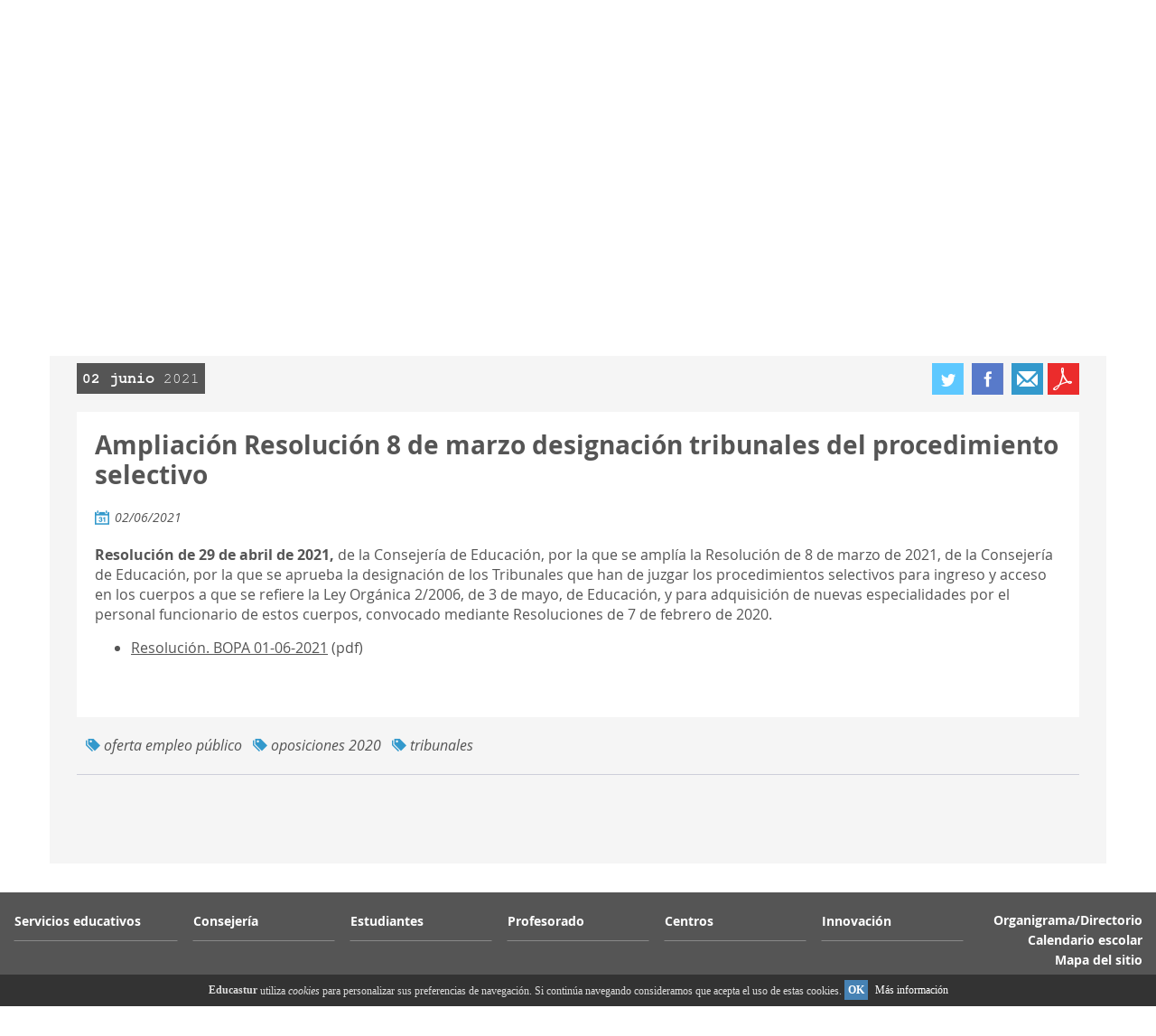

--- FILE ---
content_type: text/html;charset=UTF-8
request_url: https://www.educastur.es/-/ampliaci%C3%B3n-resoluci%C3%B3n-8-de-marzo-designaci%C3%B3n-tribunales-del-procedimiento-selectivo?redirect=%2Fnube-de-etiquetas%2F-%2Ftag%2Ftribunales
body_size: 18839
content:




































		<!DOCTYPE html>




























































      
      
      
      
      
      
      
      
      
      
      






<html class="ltr no-js" dir="ltr" lang="es-ES">

<head>
	<title>Ampliación Resolución 8 de marzo designación tribunales del procedimiento selectivo - Educastur</title>

	<meta content="initial-scale=1.0, width=device-width" name="viewport" />






































<meta content="text/html; charset=UTF-8" http-equiv="content-type" />









<meta content="02 junio 2021 Ampliación Resolución 8 de marzo designación tribunales del 
procedimiento selectivo 02/06/2021 Resolución de 29 de abril de 2021, de la 
Consejería de Educación, por la que se..." lang="es-ES" name="description" /><meta content="oferta empleo público,oposiciones 2020,tribunales,oposiciones,oferta e. público" lang="es-ES" name="keywords" />


<script data-senna-track="permanent" src="/combo?browserId=other&minifierType=js&languageId=es_ES&b=7210&t=1768713075845&/o/frontend-js-jquery-web/jquery/jquery.min.js&/o/frontend-js-jquery-web/jquery/bootstrap.bundle.min.js&/o/frontend-js-jquery-web/jquery/collapsible_search.js&/o/frontend-js-jquery-web/jquery/fm.js&/o/frontend-js-jquery-web/jquery/form.js&/o/frontend-js-jquery-web/jquery/popper.min.js&/o/frontend-js-jquery-web/jquery/side_navigation.js" type="text/javascript"></script>
<link data-senna-track="permanent" href="/o/frontend-theme-font-awesome-web/css/main.css" rel="stylesheet" type="text/css" />


<link href="https://www.educastur.es/o/educastur7-theme/images/favicon.ico" rel="icon" />





		
			
				<link data-senna-track="temporary" href="https://www.educastur.es/-/ampliaci%C3%B3n-resoluci%C3%B3n-8-de-marzo-designaci%C3%B3n-tribunales-del-procedimiento-selectivo" rel="canonical" />
			
		





<link class="lfr-css-file" data-senna-track="temporary" href="https://www.educastur.es/o/educastur7-theme/css/clay.css?browserId=other&amp;themeId=educastur7_WAR_educastur7theme&amp;minifierType=css&amp;languageId=es_ES&amp;b=7210&amp;t=1738312268000" id="liferayAUICSS" rel="stylesheet" type="text/css" />



<link data-senna-track="temporary" href="/o/frontend-css-web/main.css?browserId=other&amp;themeId=educastur7_WAR_educastur7theme&amp;minifierType=css&amp;languageId=es_ES&amp;b=7210&amp;t=1738312221747" id="liferayPortalCSS" rel="stylesheet" type="text/css" />









	

	





	



	

		<link data-senna-track="temporary" href="/combo?browserId=other&amp;minifierType=&amp;themeId=educastur7_WAR_educastur7theme&amp;languageId=es_ES&amp;b=7210&amp;com_liferay_asset_publisher_web_portlet_AssetPublisherPortlet_INSTANCE_VH4VyqByd9oP:%2Fcss%2Fmain.css&amp;com_liferay_journal_content_web_portlet_JournalContentPortlet_INSTANCE_Ooz7gF4yDtEI:%2Fcss%2Fmain.css&amp;com_liferay_site_navigation_menu_web_portlet_SiteNavigationMenuPortlet_INSTANCE_menu_pie_derecha:%2Fcss%2Fmain.css&amp;t=1738312268000" id="ea8d25a5" rel="stylesheet" type="text/css" />

	







<script data-senna-track="temporary" type="text/javascript">
	// <![CDATA[
		var Liferay = Liferay || {};

		Liferay.Browser = {
			acceptsGzip: function() {
				return true;
			},

			

			getMajorVersion: function() {
				return 131.0;
			},

			getRevision: function() {
				return '537.36';
			},
			getVersion: function() {
				return '131.0';
			},

			

			isAir: function() {
				return false;
			},
			isChrome: function() {
				return true;
			},
			isEdge: function() {
				return false;
			},
			isFirefox: function() {
				return false;
			},
			isGecko: function() {
				return true;
			},
			isIe: function() {
				return false;
			},
			isIphone: function() {
				return false;
			},
			isLinux: function() {
				return false;
			},
			isMac: function() {
				return true;
			},
			isMobile: function() {
				return false;
			},
			isMozilla: function() {
				return false;
			},
			isOpera: function() {
				return false;
			},
			isRtf: function() {
				return true;
			},
			isSafari: function() {
				return true;
			},
			isSun: function() {
				return false;
			},
			isWebKit: function() {
				return true;
			},
			isWindows: function() {
				return false;
			}
		};

		Liferay.Data = Liferay.Data || {};

		Liferay.Data.ICONS_INLINE_SVG = true;

		Liferay.Data.NAV_SELECTOR = '#navigation';

		Liferay.Data.NAV_SELECTOR_MOBILE = '#navigationCollapse';

		Liferay.Data.isCustomizationView = function() {
			return false;
		};

		Liferay.Data.notices = [
			null

			

			
		];

		Liferay.PortletKeys = {
			DOCUMENT_LIBRARY: 'com_liferay_document_library_web_portlet_DLPortlet',
			DYNAMIC_DATA_MAPPING: 'com_liferay_dynamic_data_mapping_web_portlet_DDMPortlet',
			ITEM_SELECTOR: 'com_liferay_item_selector_web_portlet_ItemSelectorPortlet'
		};

		Liferay.PropsValues = {
			JAVASCRIPT_SINGLE_PAGE_APPLICATION_TIMEOUT: 0,
			NTLM_AUTH_ENABLED: false,
			UPLOAD_SERVLET_REQUEST_IMPL_MAX_SIZE: 104857600
		};

		Liferay.ThemeDisplay = {

			

			
				getLayoutId: function() {
					return '1030';
				},

				

				getLayoutRelativeControlPanelURL: function() {
					return '/group/guest/~/control_panel/manage?p_p_id=com_liferay_asset_publisher_web_portlet_AssetPublisherPortlet_INSTANCE_VH4VyqByd9oP';
				},

				getLayoutRelativeURL: function() {
					return '/historico/procedimiento-selectivo-2020';
				},
				getLayoutURL: function() {
					return 'https://www.educastur.es/historico/procedimiento-selectivo-2020';
				},
				getParentLayoutId: function() {
					return '48';
				},
				isControlPanel: function() {
					return false;
				},
				isPrivateLayout: function() {
					return 'false';
				},
				isVirtualLayout: function() {
					return false;
				},
			

			getBCP47LanguageId: function() {
				return 'es-ES';
			},
			getCanonicalURL: function() {

				

				return 'https\x3a\x2f\x2fwww\x2eeducastur\x2ees\x2f-\x2fampliaci\x25C3\x25B3n-resoluci\x25C3\x25B3n-8-de-marzo-designaci\x25C3\x25B3n-tribunales-del-procedimiento-selectivo';
			},
			getCDNBaseURL: function() {
				return 'https://www.educastur.es';
			},
			getCDNDynamicResourcesHost: function() {
				return '';
			},
			getCDNHost: function() {
				return '';
			},
			getCompanyGroupId: function() {
				return '34872';
			},
			getCompanyId: function() {
				return '34833';
			},
			getDefaultLanguageId: function() {
				return 'es_ES';
			},
			getDoAsUserIdEncoded: function() {
				return '';
			},
			getLanguageId: function() {
				return 'es_ES';
			},
			getParentGroupId: function() {
				return '34868';
			},
			getPathContext: function() {
				return '';
			},
			getPathImage: function() {
				return '/image';
			},
			getPathJavaScript: function() {
				return '/o/frontend-js-web';
			},
			getPathMain: function() {
				return '/c';
			},
			getPathThemeImages: function() {
				return 'https://www.educastur.es/o/educastur7-theme/images';
			},
			getPathThemeRoot: function() {
				return '/o/educastur7-theme';
			},
			getPlid: function() {
				return '1070';
			},
			getPortalURL: function() {
				return 'https://www.educastur.es';
			},
			getScopeGroupId: function() {
				return '34868';
			},
			getScopeGroupIdOrLiveGroupId: function() {
				return '34868';
			},
			getSessionId: function() {
				return '';
			},
			getSiteAdminURL: function() {
				return 'https://www.educastur.es/group/guest/~/control_panel/manage?p_p_lifecycle=0&p_p_state=maximized&p_p_mode=view';
			},
			getSiteGroupId: function() {
				return '34868';
			},
			getURLControlPanel: function() {
				return '/group/control_panel?refererPlid=1070';
			},
			getURLHome: function() {
				return 'https\x3a\x2f\x2fwww\x2eeducastur\x2ees\x2fweb\x2fguest';
			},
			getUserEmailAddress: function() {
				return '';
			},
			getUserId: function() {
				return '34837';
			},
			getUserName: function() {
				return '';
			},
			isAddSessionIdToURL: function() {
				return false;
			},
			isImpersonated: function() {
				return false;
			},
			isSignedIn: function() {
				return false;
			},
			isStateExclusive: function() {
				return false;
			},
			isStateMaximized: function() {
				return false;
			},
			isStatePopUp: function() {
				return false;
			}
		};

		var themeDisplay = Liferay.ThemeDisplay;

		Liferay.AUI = {

			

			getAvailableLangPath: function() {
				return 'available_languages.jsp?browserId=other&themeId=educastur7_WAR_educastur7theme&colorSchemeId=01&minifierType=js&languageId=es_ES&b=7210&t=1768713060857';
			},
			getCombine: function() {
				return true;
			},
			getComboPath: function() {
				return '/combo/?browserId=other&minifierType=&languageId=es_ES&b=7210&t=1738312224634&';
			},
			getDateFormat: function() {
				return '%d/%m/%Y';
			},
			getEditorCKEditorPath: function() {
				return '/o/frontend-editor-ckeditor-web';
			},
			getFilter: function() {
				var filter = 'raw';

				
					
						filter = 'min';
					
					

				return filter;
			},
			getFilterConfig: function() {
				var instance = this;

				var filterConfig = null;

				if (!instance.getCombine()) {
					filterConfig = {
						replaceStr: '.js' + instance.getStaticResourceURLParams(),
						searchExp: '\\.js$'
					};
				}

				return filterConfig;
			},
			getJavaScriptRootPath: function() {
				return '/o/frontend-js-web';
			},
			getLangPath: function() {
				return 'aui_lang.jsp?browserId=other&themeId=educastur7_WAR_educastur7theme&colorSchemeId=01&minifierType=js&languageId=es_ES&b=7210&t=1738312224634';
			},
			getPortletRootPath: function() {
				return '/html/portlet';
			},
			getStaticResourceURLParams: function() {
				return '?browserId=other&minifierType=&languageId=es_ES&b=7210&t=1738312224634';
			}
		};

		Liferay.authToken = 'RUOktcYK';

		

		Liferay.currentURL = '\x2f-\x2fampliaci\x25C3\x25B3n-resoluci\x25C3\x25B3n-8-de-marzo-designaci\x25C3\x25B3n-tribunales-del-procedimiento-selectivo\x3fredirect\x3d\x252Fnube-de-etiquetas\x252F-\x252Ftag\x252Ftribunales';
		Liferay.currentURLEncoded = '\x252F-\x252Fampliaci\x2525C3\x2525B3n-resoluci\x2525C3\x2525B3n-8-de-marzo-designaci\x2525C3\x2525B3n-tribunales-del-procedimiento-selectivo\x253Fredirect\x253D\x25252Fnube-de-etiquetas\x25252F-\x25252Ftag\x25252Ftribunales';
	// ]]>
</script>

<script src="/o/js_loader_config?t=1768713075854" type="text/javascript"></script>
<script data-senna-track="permanent" src="/combo?browserId=other&minifierType=js&languageId=es_ES&b=7210&t=1738312224634&/o/frontend-js-web/loader/config.js&/o/frontend-js-web/loader/loader.js&/o/frontend-js-web/aui/aui/aui.js&/o/frontend-js-web/aui/aui-base-html5-shiv/aui-base-html5-shiv.js&/o/frontend-js-web/liferay/browser_selectors.js&/o/frontend-js-web/liferay/modules.js&/o/frontend-js-web/liferay/aui_sandbox.js&/o/frontend-js-web/misc/svg4everybody.js&/o/frontend-js-web/aui/arraylist-add/arraylist-add.js&/o/frontend-js-web/aui/arraylist-filter/arraylist-filter.js&/o/frontend-js-web/aui/arraylist/arraylist.js&/o/frontend-js-web/aui/array-extras/array-extras.js&/o/frontend-js-web/aui/array-invoke/array-invoke.js&/o/frontend-js-web/aui/attribute-base/attribute-base.js&/o/frontend-js-web/aui/attribute-complex/attribute-complex.js&/o/frontend-js-web/aui/attribute-core/attribute-core.js&/o/frontend-js-web/aui/attribute-observable/attribute-observable.js&/o/frontend-js-web/aui/attribute-extras/attribute-extras.js&/o/frontend-js-web/aui/base-base/base-base.js&/o/frontend-js-web/aui/base-pluginhost/base-pluginhost.js&/o/frontend-js-web/aui/classnamemanager/classnamemanager.js&/o/frontend-js-web/aui/datatype-xml-format/datatype-xml-format.js&/o/frontend-js-web/aui/datatype-xml-parse/datatype-xml-parse.js&/o/frontend-js-web/aui/dom-base/dom-base.js&/o/frontend-js-web/aui/dom-core/dom-core.js&/o/frontend-js-web/aui/dom-screen/dom-screen.js&/o/frontend-js-web/aui/dom-style/dom-style.js&/o/frontend-js-web/aui/event-base/event-base.js&/o/frontend-js-web/aui/event-custom-base/event-custom-base.js&/o/frontend-js-web/aui/event-custom-complex/event-custom-complex.js&/o/frontend-js-web/aui/event-delegate/event-delegate.js&/o/frontend-js-web/aui/event-focus/event-focus.js&/o/frontend-js-web/aui/event-hover/event-hover.js&/o/frontend-js-web/aui/event-key/event-key.js&/o/frontend-js-web/aui/event-mouseenter/event-mouseenter.js&/o/frontend-js-web/aui/event-mousewheel/event-mousewheel.js" type="text/javascript"></script>
<script data-senna-track="permanent" src="/combo?browserId=other&minifierType=js&languageId=es_ES&b=7210&t=1738312224634&/o/frontend-js-web/aui/event-outside/event-outside.js&/o/frontend-js-web/aui/event-resize/event-resize.js&/o/frontend-js-web/aui/event-simulate/event-simulate.js&/o/frontend-js-web/aui/event-synthetic/event-synthetic.js&/o/frontend-js-web/aui/intl/intl.js&/o/frontend-js-web/aui/io-base/io-base.js&/o/frontend-js-web/aui/io-form/io-form.js&/o/frontend-js-web/aui/io-queue/io-queue.js&/o/frontend-js-web/aui/io-upload-iframe/io-upload-iframe.js&/o/frontend-js-web/aui/io-xdr/io-xdr.js&/o/frontend-js-web/aui/json-parse/json-parse.js&/o/frontend-js-web/aui/json-stringify/json-stringify.js&/o/frontend-js-web/aui/node-base/node-base.js&/o/frontend-js-web/aui/node-core/node-core.js&/o/frontend-js-web/aui/node-event-delegate/node-event-delegate.js&/o/frontend-js-web/aui/node-event-simulate/node-event-simulate.js&/o/frontend-js-web/aui/node-focusmanager/node-focusmanager.js&/o/frontend-js-web/aui/node-pluginhost/node-pluginhost.js&/o/frontend-js-web/aui/node-screen/node-screen.js&/o/frontend-js-web/aui/node-style/node-style.js&/o/frontend-js-web/aui/oop/oop.js&/o/frontend-js-web/aui/plugin/plugin.js&/o/frontend-js-web/aui/pluginhost-base/pluginhost-base.js&/o/frontend-js-web/aui/pluginhost-config/pluginhost-config.js&/o/frontend-js-web/aui/querystring-stringify-simple/querystring-stringify-simple.js&/o/frontend-js-web/aui/queue-promote/queue-promote.js&/o/frontend-js-web/aui/selector-css2/selector-css2.js&/o/frontend-js-web/aui/selector-css3/selector-css3.js&/o/frontend-js-web/aui/selector-native/selector-native.js&/o/frontend-js-web/aui/selector/selector.js&/o/frontend-js-web/aui/widget-base/widget-base.js&/o/frontend-js-web/aui/widget-htmlparser/widget-htmlparser.js&/o/frontend-js-web/aui/widget-skin/widget-skin.js&/o/frontend-js-web/aui/widget-uievents/widget-uievents.js&/o/frontend-js-web/aui/yui-throttle/yui-throttle.js&/o/frontend-js-web/aui/aui-base-core/aui-base-core.js" type="text/javascript"></script>
<script data-senna-track="permanent" src="/combo?browserId=other&minifierType=js&languageId=es_ES&b=7210&t=1738312224634&/o/frontend-js-web/aui/aui-base-lang/aui-base-lang.js&/o/frontend-js-web/aui/aui-classnamemanager/aui-classnamemanager.js&/o/frontend-js-web/aui/aui-component/aui-component.js&/o/frontend-js-web/aui/aui-debounce/aui-debounce.js&/o/frontend-js-web/aui/aui-delayed-task-deprecated/aui-delayed-task-deprecated.js&/o/frontend-js-web/aui/aui-event-base/aui-event-base.js&/o/frontend-js-web/aui/aui-event-input/aui-event-input.js&/o/frontend-js-web/aui/aui-form-validator/aui-form-validator.js&/o/frontend-js-web/aui/aui-node-base/aui-node-base.js&/o/frontend-js-web/aui/aui-node-html5/aui-node-html5.js&/o/frontend-js-web/aui/aui-selector/aui-selector.js&/o/frontend-js-web/aui/aui-timer/aui-timer.js&/o/frontend-js-web/liferay/dependency.js&/o/frontend-js-web/liferay/dom_task_runner.js&/o/frontend-js-web/liferay/events.js&/o/frontend-js-web/liferay/language.js&/o/frontend-js-web/liferay/lazy_load.js&/o/frontend-js-web/liferay/liferay.js&/o/frontend-js-web/liferay/util.js&/o/frontend-js-web/liferay/global.bundle.js&/o/frontend-js-web/liferay/portal.js&/o/frontend-js-web/liferay/portlet.js&/o/frontend-js-web/liferay/workflow.js&/o/frontend-js-web/liferay/form.js&/o/frontend-js-web/liferay/form_placeholders.js&/o/frontend-js-web/liferay/icon.js&/o/frontend-js-web/liferay/menu.js&/o/frontend-js-web/liferay/notice.js&/o/frontend-js-web/liferay/poller.js&/o/frontend-js-web/aui/async-queue/async-queue.js&/o/frontend-js-web/aui/base-build/base-build.js&/o/frontend-js-web/aui/cookie/cookie.js&/o/frontend-js-web/aui/event-touch/event-touch.js&/o/frontend-js-web/aui/overlay/overlay.js&/o/frontend-js-web/aui/querystring-stringify/querystring-stringify.js&/o/frontend-js-web/aui/widget-child/widget-child.js&/o/frontend-js-web/aui/widget-position-align/widget-position-align.js&/o/frontend-js-web/aui/widget-position-constrain/widget-position-constrain.js&/o/frontend-js-web/aui/widget-position/widget-position.js" type="text/javascript"></script>
<script data-senna-track="permanent" src="/combo?browserId=other&minifierType=js&languageId=es_ES&b=7210&t=1738312224634&/o/frontend-js-web/aui/widget-stack/widget-stack.js&/o/frontend-js-web/aui/widget-stdmod/widget-stdmod.js&/o/frontend-js-web/aui/aui-aria/aui-aria.js&/o/frontend-js-web/aui/aui-io-plugin-deprecated/aui-io-plugin-deprecated.js&/o/frontend-js-web/aui/aui-io-request/aui-io-request.js&/o/frontend-js-web/aui/aui-loading-mask-deprecated/aui-loading-mask-deprecated.js&/o/frontend-js-web/aui/aui-overlay-base-deprecated/aui-overlay-base-deprecated.js&/o/frontend-js-web/aui/aui-overlay-context-deprecated/aui-overlay-context-deprecated.js&/o/frontend-js-web/aui/aui-overlay-manager-deprecated/aui-overlay-manager-deprecated.js&/o/frontend-js-web/aui/aui-overlay-mask-deprecated/aui-overlay-mask-deprecated.js&/o/frontend-js-web/aui/aui-parse-content/aui-parse-content.js&/o/frontend-js-web/liferay/layout_exporter.js&/o/frontend-js-web/liferay/session.js&/o/frontend-js-web/liferay/deprecated.js" type="text/javascript"></script>




	

	<script data-senna-track="temporary" src="/o/js_bundle_config?t=1768713089108" type="text/javascript"></script>


<script data-senna-track="temporary" type="text/javascript">
	// <![CDATA[
		
			
				
		

		

		
	// ]]>
</script>





	
		

			

			
		
		



	
		

			

			
		
	












	

	





	



	















<link class="lfr-css-file" data-senna-track="temporary" href="https://www.educastur.es/o/educastur7-theme/css/main.css?browserId=other&amp;themeId=educastur7_WAR_educastur7theme&amp;minifierType=css&amp;languageId=es_ES&amp;b=7210&amp;t=1738312268000" id="liferayThemeCSS" rel="stylesheet" type="text/css" />








	<style data-senna-track="temporary" type="text/css">

		

			

		

			

				

					

#p_p_id_com_liferay_asset_publisher_web_portlet_AssetPublisherPortlet_INSTANCE_VH4VyqByd9oP_ .portlet-content {

}




				

			

		

			

				

					

#p_p_id_com_liferay_journal_content_web_portlet_JournalContentPortlet_INSTANCE_Ooz7gF4yDtEI_ .portlet-content {

}




				

			

		

			

		

			

		

			

				

					

#p_p_id_com_liferay_site_navigation_menu_web_portlet_SiteNavigationMenuPortlet_INSTANCE_menu_principal_pie_ .portlet-content {
color: #FFFFFF
}




				

			

		

			

		

			

		

			

		

			

		

			

		

			

		

			

		

			

		

	</style>


<script type="text/javascript">
// <![CDATA[
Liferay.Loader.require('frontend-js-spa-web@3.0.34/liferay/init.es', function(frontendJsSpaWeb3034LiferayInitEs) {
(function(){
var frontendJsSpaWebLiferayInitEs = frontendJsSpaWeb3034LiferayInitEs;
(function() {var $ = AUI.$;var _ = AUI._;

Liferay.SPA = Liferay.SPA || {};
Liferay.SPA.cacheExpirationTime = -1;
Liferay.SPA.clearScreensCache = true;
Liferay.SPA.debugEnabled = false;
Liferay.SPA.excludedPaths = ["/c/document_library","/documents","/image"];
Liferay.SPA.loginRedirect = '';
Liferay.SPA.navigationExceptionSelectors = ':not([target="_blank"]):not([data-senna-off]):not([data-resource-href]):not([data-cke-saved-href]):not([data-cke-saved-href])';
Liferay.SPA.requestTimeout = 0;
Liferay.SPA.userNotification = {
	message: 'Parece que esto está tardando más de lo esperado.',
	timeout: 30000,
	title: 'Vaya'
};

frontendJsSpaWebLiferayInitEs.default.init(
	function(app) {
		app.setPortletsBlacklist({"com_liferay_site_navigation_directory_web_portlet_SitesDirectoryPortlet":true,"com_liferay_nested_portlets_web_portlet_NestedPortletsPortlet":true,"com_liferay_lcs_client_web_internal_portlet_LCSClientPortlet":true,"com_liferay_login_web_portlet_LoginPortlet":true,"com_liferay_login_web_portlet_FastLoginPortlet":true});
		app.setValidStatusCodes([221,490,494,499,491,492,493,495,220]);
	}
);})();})();
});
// ]]>
</script><link data-senna-track="permanent" href="https://www.educastur.es/combo?browserId=other&minifierType=css&languageId=es_ES&b=7210&t=1738312224039&/o/change-tracking-change-lists-indicator-theme-contributor/change_tracking_change_lists_indicator.css" rel="stylesheet" type = "text/css" />


















<script type="text/javascript">
// <![CDATA[
Liferay.on(
	'ddmFieldBlur', function(event) {
		if (window.Analytics) {
			Analytics.send(
				'fieldBlurred',
				'Form',
				{
					fieldName: event.fieldName,
					focusDuration: event.focusDuration,
					formId: event.formId,
					page: event.page
				}
			);
		}
	}
);

Liferay.on(
	'ddmFieldFocus', function(event) {
		if (window.Analytics) {
			Analytics.send(
				'fieldFocused',
				'Form',
				{
					fieldName: event.fieldName,
					formId: event.formId,
					page: event.page
				}
			);
		}
	}
);

Liferay.on(
	'ddmFormPageShow', function(event) {
		if (window.Analytics) {
			Analytics.send(
				'pageViewed',
				'Form',
				{
					formId: event.formId,
					page: event.page,
					title: event.title
				}
			);
		}
	}
);

Liferay.on(
	'ddmFormSubmit', function(event) {
		if (window.Analytics) {
			Analytics.send(
				'formSubmitted',
				'Form',
				{
					formId: event.formId
				}
			);
		}
	}
);

Liferay.on(
	'ddmFormView', function(event) {
		if (window.Analytics) {
			Analytics.send(
				'formViewed',
				'Form',
				{
					formId: event.formId,
					title: event.title
				}
			);
		}
	}
);
// ]]>
</script>













<script data-senna-track="temporary" type="text/javascript">
	if (window.Analytics) {
		window._com_liferay_document_library_analytics_isViewFileEntry = false;
	}
</script>




		<script src="https://www.educastur.es/o/educastur7-theme/js/cookies-adv.js" type="text/javascript"></script>

		<script src="https://www.educastur.es/o/educastur7-theme/js/vendor/modernizr-2.6.2.min.js" type="text/javascript"></script>
		<script src="https://www.educastur.es/o/educastur7-theme/js/vendor/jquery-1.10.2.min.js" type="text/javascript"></script>
		<script src="https://www.educastur.es/o/educastur7-theme/js/vendor/jRespond.min.js" type="text/javascript"></script>
		<script src="https://www.educastur.es/o/educastur7-theme/js/vendor/jquery.mobile-events.min.js" type="text/javascript"></script>
		<script src="https://www.educastur.es/o/educastur7-theme/js/vendor/jquery.bxslider.js" type="text/javascript"></script>
		<script src="https://www.educastur.es/o/educastur7-theme/js/vendor/doubletaptogo.min.js" type="text/javascript"></script>
		<script src="https://www.educastur.es/o/educastur7-theme/js/main.js" type="text/javascript"></script>

</head>

<body class=" controls-visible  yui3-skin-sam guest-site signed-out public-page site layout_1_column 1_column grid-display">




















































































<div class="container-fluid" id="wrapper">
	<div class="wrapper-overlay"></div>
	<header id="header">
		
		<div id="heading" class="container">
			<div class="header-overlay" style="display: none;"></div>

		 	<div class="header-subNav clearfix">








































	

	<div class="portlet-boundary portlet-boundary_com_liferay_site_navigation_menu_web_portlet_SiteNavigationMenuPortlet_  portlet-static portlet-static-end portlet-barebone portlet-navigation " id="p_p_id_com_liferay_site_navigation_menu_web_portlet_SiteNavigationMenuPortlet_INSTANCE_menu_superior_">
		<span id="p_com_liferay_site_navigation_menu_web_portlet_SiteNavigationMenuPortlet_INSTANCE_menu_superior"></span>




	

	
		
			






































	
		
<section class="portlet" id="portlet_com_liferay_site_navigation_menu_web_portlet_SiteNavigationMenuPortlet_INSTANCE_menu_superior">


	<div class="portlet-content">



		
			<div class=" portlet-content-container">
				


	<div class="portlet-body">



	
		
			
				
					



















































	

				

				
					
						


	

		




















	
	
		
	<div id="navbar_com_liferay_site_navigation_menu_web_portlet_SiteNavigationMenuPortlet_INSTANCE_menu_superior">
		<ul aria-label="Páginas del sitio web" class="navbar-blank navbar-nav navbar-site" role="menubar">






					<li class="lfr-nav-item nav-item" id="layout_com_liferay_site_navigation_menu_web_portlet_SiteNavigationMenuPortlet_INSTANCE_menu_superior_500" role="presentation">
						<a aria-labelledby="layout_com_liferay_site_navigation_menu_web_portlet_SiteNavigationMenuPortlet_INSTANCE_menu_superior_500"  class="nav-link text-truncate" href='https://www.educastur.es/servicios1'  role="menuitem">
							<span class="text-truncate"><img alt="page-icon" class="layout-logo-530" src="/image/layout_icon?img_id=241423&t=1768713112937" /> SERVICIOS </span>
						</a>

					</li>





					<li class="lfr-nav-item nav-item" id="layout_com_liferay_site_navigation_menu_web_portlet_SiteNavigationMenuPortlet_INSTANCE_menu_superior_1348" role="presentation">
						<a aria-labelledby="layout_com_liferay_site_navigation_menu_web_portlet_SiteNavigationMenuPortlet_INSTANCE_menu_superior_1348"  class="nav-link text-truncate" href='https://www.educastur.es/cuentas'  role="menuitem">
							<span class="text-truncate"> CUENTAS </span>
						</a>

					</li>





					<li class="lfr-nav-item nav-item" id="layout_com_liferay_site_navigation_menu_web_portlet_SiteNavigationMenuPortlet_INSTANCE_menu_superior_503" role="presentation">
						<a aria-labelledby="layout_com_liferay_site_navigation_menu_web_portlet_SiteNavigationMenuPortlet_INSTANCE_menu_superior_503"  class="nav-link text-truncate" href='https://www.educastur.es/menu-legal'  role="menuitem">
							<span class="text-truncate"> LEGAL </span>
						</a>

					</li>





					<li class="lfr-nav-item nav-item" id="layout_com_liferay_site_navigation_menu_web_portlet_SiteNavigationMenuPortlet_INSTANCE_menu_superior_1189" role="presentation">
						<a aria-labelledby="layout_com_liferay_site_navigation_menu_web_portlet_SiteNavigationMenuPortlet_INSTANCE_menu_superior_1189"  class="nav-link text-truncate" href='https://www.educastur.es/#agenda'  role="menuitem">
							<span class="text-truncate"> AGENDA </span>
						</a>

					</li>





					<li class="lfr-nav-item nav-item" id="layout_com_liferay_site_navigation_menu_web_portlet_SiteNavigationMenuPortlet_INSTANCE_menu_superior_502" role="presentation">
						<a aria-labelledby="layout_com_liferay_site_navigation_menu_web_portlet_SiteNavigationMenuPortlet_INSTANCE_menu_superior_502"  class="nav-link text-truncate" href='https://www.educastur.es/mapa-sitio1'  role="menuitem">
							<span class="text-truncate"> MAPA SITIO </span>
						</a>

					</li>





					<li class="lfr-nav-item nav-item" id="layout_com_liferay_site_navigation_menu_web_portlet_SiteNavigationMenuPortlet_INSTANCE_menu_superior_1172" role="presentation">
						<a aria-labelledby="layout_com_liferay_site_navigation_menu_web_portlet_SiteNavigationMenuPortlet_INSTANCE_menu_superior_1172"  class="nav-link text-truncate" href='https://www.educastur.es/contacto'  role="menuitem">
							<span class="text-truncate"> Contacto </span>
						</a>

					</li>





					<li class="lfr-nav-item nav-item" id="layout_com_liferay_site_navigation_menu_web_portlet_SiteNavigationMenuPortlet_INSTANCE_menu_superior_504" role="presentation">
						<a aria-labelledby="layout_com_liferay_site_navigation_menu_web_portlet_SiteNavigationMenuPortlet_INSTANCE_menu_superior_504"  class="nav-link text-truncate" href='https://www.educastur.es/ayuda1'  role="menuitem">
							<span class="text-truncate"> AYUDA </span>
						</a>

					</li>
		</ul>
	</div>

<script type="text/javascript">
// <![CDATA[
AUI().use('liferay-navigation-interaction', function(A) {(function() {var $ = AUI.$;var _ = AUI._;		var navigation = A.one('#navbar_com_liferay_site_navigation_menu_web_portlet_SiteNavigationMenuPortlet_INSTANCE_menu_superior');

		Liferay.Data.NAV_INTERACTION_LIST_SELECTOR = '.navbar-site';
		Liferay.Data.NAV_LIST_SELECTOR = '.navbar-site';

		if (navigation) {
			navigation.plug(Liferay.NavigationInteraction);
		}
})();});
// ]]>
</script>
	
	
	


	
	
					
				
			
		
	
	


	</div>

			</div>
		
	</div>
</section>
	

		
		







	</div>




            </div>  

			<div class="educastur-logo">		
				<a class="logo-link" href="https://www.educastur.es/inicio" key="go-to-x" />
					<img alt="Site logo" height="60" src="/image/layout_set_logo?img_id=268988&amp;t=1768713110446" width="313" />
				</a>				
			</div>

            <div class="header-accesos-rapidos">








































	

	<div class="portlet-boundary portlet-boundary_com_liferay_site_navigation_menu_web_portlet_SiteNavigationMenuPortlet_  portlet-static portlet-static-end portlet-barebone portlet-navigation " id="p_p_id_com_liferay_site_navigation_menu_web_portlet_SiteNavigationMenuPortlet_INSTANCE_headeraccesosrapidos_">
		<span id="p_com_liferay_site_navigation_menu_web_portlet_SiteNavigationMenuPortlet_INSTANCE_headeraccesosrapidos"></span>




	

	
		
			






































	
		
<section class="portlet" id="portlet_com_liferay_site_navigation_menu_web_portlet_SiteNavigationMenuPortlet_INSTANCE_headeraccesosrapidos">


	<div class="portlet-content">



		
			<div class=" portlet-content-container">
				


	<div class="portlet-body">



	
		
			
				
					



















































	

				

				
					
						


	

		




















	
	
		
	<div id="navbar_com_liferay_site_navigation_menu_web_portlet_SiteNavigationMenuPortlet_INSTANCE_headeraccesosrapidos" class="barra-menu-iconos">
		<ul aria-label="Páginas del sitio web" class="navbar-blank navbar-nav navbar-site" role="menubar">






						<li class="lfr-nav-item nav-item" id="layout_com_liferay_site_navigation_menu_web_portlet_SiteNavigationMenuPortlet_INSTANCE_headeraccesosrapidos_1222" role="presentation">
							<a aria-labelledby="layout_com_liferay_site_navigation_menu_web_portlet_SiteNavigationMenuPortlet_INSTANCE_headeraccesosrapidos_1222"  class="nav-link text-truncate" href='https://intranet.educastur.es' target="_blank" role="menuitem">
								<span class="text-truncate"><img alt="page-icon" class="layout-logo-95106" src="/image/layout_icon?img_id=9081480&t=1768713113029" /> </span>
							</a>
	
						</li>





						<li class="lfr-nav-item nav-item" id="layout_com_liferay_site_navigation_menu_web_portlet_SiteNavigationMenuPortlet_INSTANCE_headeraccesosrapidos_519" role="presentation">
							<a aria-labelledby="layout_com_liferay_site_navigation_menu_web_portlet_SiteNavigationMenuPortlet_INSTANCE_headeraccesosrapidos_519"  class="nav-link text-truncate" href='https://login.microsoftonline.com/' target="_blank" role="menuitem">
								<span class="text-truncate"><img alt="page-icon" class="layout-logo-549" src="/image/layout_icon?img_id=6887617&t=1768713113032" /> </span>
							</a>
	
						</li>





						<li class="lfr-nav-item nav-item" id="layout_com_liferay_site_navigation_menu_web_portlet_SiteNavigationMenuPortlet_INSTANCE_headeraccesosrapidos_520" role="presentation">
							<a aria-labelledby="layout_com_liferay_site_navigation_menu_web_portlet_SiteNavigationMenuPortlet_INSTANCE_headeraccesosrapidos_520"  class="nav-link text-truncate" href='https://aulasvirtuales.educastur.es' target="_blank" role="menuitem">
								<span class="text-truncate"><img alt="page-icon" class="layout-logo-550" src="/image/layout_icon?img_id=6887953&t=1768713113035" /> </span>
							</a>
	
						</li>





						<li class="lfr-nav-item nav-item" id="layout_com_liferay_site_navigation_menu_web_portlet_SiteNavigationMenuPortlet_INSTANCE_headeraccesosrapidos_522" role="presentation">
							<a aria-labelledby="layout_com_liferay_site_navigation_menu_web_portlet_SiteNavigationMenuPortlet_INSTANCE_headeraccesosrapidos_522"  class="nav-link text-truncate" href='https://alojaweb.educastur.es' target="_blank" role="menuitem">
								<span class="text-truncate"><img alt="page-icon" class="layout-logo-552" src="/image/layout_icon?img_id=6887960&t=1768713113038" /> </span>
							</a>
	
						</li>





						<li class="lfr-nav-item nav-item" id="layout_com_liferay_site_navigation_menu_web_portlet_SiteNavigationMenuPortlet_INSTANCE_headeraccesosrapidos_1223" role="presentation">
							<a aria-labelledby="layout_com_liferay_site_navigation_menu_web_portlet_SiteNavigationMenuPortlet_INSTANCE_headeraccesosrapidos_1223"  class="nav-link text-truncate" href='https://edublog.educastur.es' target="_blank" role="menuitem">
								<span class="text-truncate"><img alt="page-icon" class="layout-logo-95107" src="/image/layout_icon?img_id=23664127&t=1768713113041" /> </span>
							</a>
	
						</li>
		</ul>
	</div>

<script type="text/javascript">
// <![CDATA[
AUI().use('liferay-navigation-interaction', function(A) {(function() {var $ = AUI.$;var _ = AUI._;		var navigation = A.one('#navbar_com_liferay_site_navigation_menu_web_portlet_SiteNavigationMenuPortlet_INSTANCE_headeraccesosrapidos');

		Liferay.Data.NAV_INTERACTION_LIST_SELECTOR = '.navbar-site';
		Liferay.Data.NAV_LIST_SELECTOR = '.navbar-site';

		if (navigation) {
			navigation.plug(Liferay.NavigationInteraction);
		}
})();});
// ]]>
</script>
	
	
	


	
	
					
				
			
		
	
	


	</div>

			</div>
		
	</div>
</section>
	

		
		







	</div>




			</div>

			<div class="header-search">
				<div id="menu_mobile" class="show-mobile" style="display: none;">
					<div class="ham1 ham"></div>
					<div class="ham2 ham"></div>
					<div class="ham3 ham"></div>
				</div>
<!--
	<script type="text/javascript">
	    function ctem_3_search(){
	        var a=document.ctem_3_fm._3_keywords.value;
	        a=a.replace(/^\s+|\s+$/,"");
	        if(a!=""){
	            document.ctem_3_fm.submit()
	        }
	    }
	</script>


	<form action="/busqueda?p_p_id=3&p_p_lifecycle=0&p_p_state=maximized&p_p_mode=view&_3_struts_action=%2Fsearch%2Fsearch&_3_redirect=%2Feducastur%2F" method="get" name="ctem_3_fm" onsubmit="ctem_3_search(); return false;"> 
		<input name="p_p_id" type="hidden" value="3">
		<input name="p_p_lifecycle" type="hidden" value="0">
		<input name="p_p_state" type="hidden" value="maximized">
		<input name="p_p_mode" type="hidden" value="view">
		<input name="_3_struts_action" type="hidden" value="/search/search">
		<input name="_3_redirect" type="hidden" value="$portalUtil.getPathContext()/"> 
		<input name="_3_groupId" type="hidden" value="$scopeGroupId"> 
		<div class="search-textfield">
			<label for="header-buscar" class="visuallyhidden focusable">Búsqueda</label>
			<input name="_3_keywords" size="30" id="header-buscar" title="Buscar" type="text" value="" placeholder="Búsqueda..."> 
		</div> 
		<div class="search-btn"> 
			<input src="https://www.educastur.es/o/educastur7-theme/images/common/search.png" title="Buscar" alt="Buscar" type="image"> 
		</div>
		<div class="cloud-btn">
			<a href="/nube-de-etiquetas"/></a>
		</div>
	</form>	
-->


<!--








































	

	<div class="portlet-boundary portlet-boundary_com_liferay_portal_search_web_portlet_SearchPortlet_  portlet-static portlet-static-end portlet-barebone portlet-search " id="p_p_id_com_liferay_portal_search_web_portlet_SearchPortlet_INSTANCE_SearchWebMiniPortlet00_">
		<span id="p_com_liferay_portal_search_web_portlet_SearchPortlet_INSTANCE_SearchWebMiniPortlet00"></span>




	

	
		
			






































	
		
<section class="portlet" id="portlet_com_liferay_portal_search_web_portlet_SearchPortlet_INSTANCE_SearchWebMiniPortlet00">


	<div class="portlet-content">



		
			<div class=" portlet-content-container">
				


	<div class="portlet-body">



	
		
			
				
					



















































	

				

				
					
						


	

		























































































<form action="https://www.educastur.es/historico/procedimiento-selectivo-2020?p_p_id=com_liferay_portal_search_web_portlet_SearchPortlet_INSTANCE_SearchWebMiniPortlet00&amp;p_p_lifecycle=0&amp;p_p_state=maximized&amp;p_p_mode=view&amp;_com_liferay_portal_search_web_portlet_SearchPortlet_INSTANCE_SearchWebMiniPortlet00_mvcPath=%2Fsearch.jsp&amp;_com_liferay_portal_search_web_portlet_SearchPortlet_INSTANCE_SearchWebMiniPortlet00_redirect=%2Fbusqueda" class="form  " data-fm-namespace="_com_liferay_portal_search_web_portlet_SearchPortlet_INSTANCE_SearchWebMiniPortlet00_" id="_com_liferay_portal_search_web_portlet_SearchPortlet_INSTANCE_SearchWebMiniPortlet00_fm" method="get" name="_com_liferay_portal_search_web_portlet_SearchPortlet_INSTANCE_SearchWebMiniPortlet00_fm" >
	
		<fieldset class="input-container" disabled="disabled">
	

	






































































	

		

		
			
				<input  class="field form-control"  id="_com_liferay_portal_search_web_portlet_SearchPortlet_INSTANCE_SearchWebMiniPortlet00_formDate"    name="_com_liferay_portal_search_web_portlet_SearchPortlet_INSTANCE_SearchWebMiniPortlet00_formDate"     type="hidden" value="1768731825908"   />
			
		

		
	









	<input name="p_p_id" type="hidden" value="com_liferay_portal_search_web_portlet_SearchPortlet_INSTANCE_SearchWebMiniPortlet00" /><input name="p_p_lifecycle" type="hidden" value="0" /><input name="p_p_state" type="hidden" value="maximized" /><input name="p_p_mode" type="hidden" value="view" /><input name="_com_liferay_portal_search_web_portlet_SearchPortlet_INSTANCE_SearchWebMiniPortlet00_mvcPath" type="hidden" value="/search.jsp" /><input name="_com_liferay_portal_search_web_portlet_SearchPortlet_INSTANCE_SearchWebMiniPortlet00_redirect" type="hidden" value="/busqueda" />
	
	<div class="search-textfield">
		<label for="portlet-buscar" class="visuallyhidden focusable">Búsqueda</label>
		






























































	<div class="form-group input-text-wrapper">









	

		

		
			
				<input  class="field form-control"  id="_com_liferay_portal_search_web_portlet_SearchPortlet_INSTANCE_SearchWebMiniPortlet00_keywords"    name="_com_liferay_portal_search_web_portlet_SearchPortlet_INSTANCE_SearchWebMiniPortlet00_keywords"   placeholder="B&uacute;squeda..." title="Buscar" type="text" value=""  size="30"  />
			
		

		
	







	</div>



	</div>


		

		

		
			
				






































































	

		

		
			
				<input  class="field form-control"  id="_com_liferay_portal_search_web_portlet_SearchPortlet_INSTANCE_SearchWebMiniPortlet00_scope"    name="_com_liferay_portal_search_web_portlet_SearchPortlet_INSTANCE_SearchWebMiniPortlet00_scope"     type="hidden" value="this-site"   />
			
		

		
	









			
		
		
	
		<div class="search-btn">
			<input src="/o/educastur7-theme/images/common/search.png" onclick="_com_liferay_portal_search_web_portlet_SearchPortlet_INSTANCE_SearchWebMiniPortlet00_search();" title="Buscar" alt="Buscar" type="image"/>
		</div>
	

	<script type="text/javascript">
// <![CDATA[

		window._com_liferay_portal_search_web_portlet_SearchPortlet_INSTANCE_SearchWebMiniPortlet00_search = function() {
			var keywords = document._com_liferay_portal_search_web_portlet_SearchPortlet_INSTANCE_SearchWebMiniPortlet00_fm._com_liferay_portal_search_web_portlet_SearchPortlet_INSTANCE_SearchWebMiniPortlet00_keywords.value;

			keywords = keywords.replace(/^\s+|\s+$/, '');

			if (keywords != '') {
				submitForm(document._com_liferay_portal_search_web_portlet_SearchPortlet_INSTANCE_SearchWebMiniPortlet00_fm);
			}
		};
	
// ]]>
</script>


























































	

	
		</fieldset>
	
</form>



<script type="text/javascript">
// <![CDATA[
AUI().use('liferay-form', function(A) {(function() {var $ = AUI.$;var _ = AUI._;
	Liferay.Form.register(
		{
			id: '_com_liferay_portal_search_web_portlet_SearchPortlet_INSTANCE_SearchWebMiniPortlet00_fm'

			
				, fieldRules: [

					

				]
			

			
				, onSubmit: function(event) {
					_com_liferay_portal_search_web_portlet_SearchPortlet_INSTANCE_SearchWebMiniPortlet00_search(); event.preventDefault();
				}
			

			, validateOnBlur: true
		}
	);

	var onDestroyPortlet = function(event) {
		if (event.portletId === 'com_liferay_portal_search_web_portlet_SearchPortlet_INSTANCE_SearchWebMiniPortlet00') {
			delete Liferay.Form._INSTANCES['_com_liferay_portal_search_web_portlet_SearchPortlet_INSTANCE_SearchWebMiniPortlet00_fm'];
		}
	};

	Liferay.on('destroyPortlet', onDestroyPortlet);

	
		A.all('#_com_liferay_portal_search_web_portlet_SearchPortlet_INSTANCE_SearchWebMiniPortlet00_fm .input-container').removeAttribute('disabled');
	

	Liferay.fire(
		'_com_liferay_portal_search_web_portlet_SearchPortlet_INSTANCE_SearchWebMiniPortlet00_formReady',
		{
			formName: '_com_liferay_portal_search_web_portlet_SearchPortlet_INSTANCE_SearchWebMiniPortlet00_fm'
		}
	);
})();});
// ]]>
</script>

	
	
					
				
			
		
	
	


	</div>

			</div>
		
	</div>
</section>
	

		
		







	</div>




-->



	<script type="text/javascript">
	    function buscar(){
	        var a=document.busqueda_form.keywords_init.value;
	        a=a.replace(/^\s+|\s+$/,"");
	        if(a!=""){
	            document.busqueda_form.submit();
	        }
	    }
		
		
		$(document).ready(function () {
	        $("#keywords_init").keyup(function () {
	            var value = $(this).val();
	            $("#_com_liferay_portal_search_web_portlet_SearchPortlet_keywords").val(value);
	        });
		});
	   
	</script>


	<form action="/busqueda" method="get" id="busqueda_form" onsubmit="buscar(); return false;"> 
		
		
		<input name="p_p_id" type="hidden" value="com_liferay_portal_search_web_portlet_SearchPortlet">
		<input name="p_p_lifecycle" type="hidden" value="0">
		<input name="p_p_state" type="hidden" value="maximized">
		<input name="p_p_mode" type="hidden" value="view">
		<input name="_com_liferay_portal_search_web_portlet_SearchPortlet_redirect" type="hidden" value="/busqueda">
		<input name="_com_liferay_portal_search_web_portlet_SearchPortlet_mvcPath" type="hidden" value="/search.jsp">
		
		
		<div class="search-textfield">
			<label for="header-buscar" class="visuallyhidden focusable">Búsqueda</label>
			<input id="keywords_init" name="_com_liferay_portal_search_web_portlet_SearchPortlet_keywords"  size="30" title="Buscar" type="text" value="" placeholder="Búsqueda..."> 
		</div> 
		<div class="search-btn"> 
			<input src="https://www.educastur.es/o/educastur7-theme/images/common/search.png" title="Buscar" alt="Buscar" type="image"> 
		</div>
		<div class="cloud-btn">
			<a href="/nube-de-etiquetas"/></a>
		</div>
	</form>	

            </div>	
           
            <nav class="sort-pages modify-pages" id="navigation">	








































	

	<div class="portlet-boundary portlet-boundary_com_liferay_site_navigation_menu_web_portlet_SiteNavigationMenuPortlet_  portlet-static portlet-static-end portlet-barebone portlet-navigation " id="p_p_id_com_liferay_site_navigation_menu_web_portlet_SiteNavigationMenuPortlet_INSTANCE_menu_principal_">
		<span id="p_com_liferay_site_navigation_menu_web_portlet_SiteNavigationMenuPortlet_INSTANCE_menu_principal"></span>




	

	
		
			






































	
		
<section class="portlet" id="portlet_com_liferay_site_navigation_menu_web_portlet_SiteNavigationMenuPortlet_INSTANCE_menu_principal">


	<div class="portlet-content">



		
			<div class=" portlet-content-container">
				


	<div class="portlet-body">



	
		
			
				
					



















































	

				

				
					
						


	

		




















	
	
		
	<div id="navbar_com_liferay_site_navigation_menu_web_portlet_SiteNavigationMenuPortlet_INSTANCE_menu_principal" class="menu-principal-portal">
		<ul aria-label="Páginas del sitio web" class="nav nav-tabs navbar-site nav-firstLevel navbar-nav" role="menubar">






						<li class="lfr-nav-item nav-item dropdown nav-element1" id="menu1" role="presentation">
							<div class="responsive-arrow"></div>
							<a aria-labelledby="layout_com_liferay_site_navigation_menu_web_portlet_SiteNavigationMenuPortlet_INSTANCE_menu_principal_38" aria-haspopup='true' class="nav-link  dropdown-toggle" href='https://www.educastur.es/consejeria'  role="menuitem">
								<span class="nav-elementName">Consejería <span class="lfr-nav-child-toggle"><i class="icon-caret-down"></i></span></span>
							</a>						
							
								<ul aria-expanded="false" class="child-menu dropdown-menu nav-secondLevel" role="menu">
	
											<li class="" id="layout_com_liferay_site_navigation_menu_web_portlet_SiteNavigationMenuPortlet_INSTANCE_menu_principal_485" role="presentation">
												<a aria-labelledby="layout_com_liferay_site_navigation_menu_web_portlet_SiteNavigationMenuPortlet_INSTANCE_menu_principal_485" class="dropdown-item" href="https://www.educastur.es/consejeria/institucional/dir-org"  role="menuitem">
													<span>DIRECTORIO</span>
												</a>
											</li>
	
											<li class="" id="layout_com_liferay_site_navigation_menu_web_portlet_SiteNavigationMenuPortlet_INSTANCE_menu_principal_47" role="presentation">
												<a aria-labelledby="layout_com_liferay_site_navigation_menu_web_portlet_SiteNavigationMenuPortlet_INSTANCE_menu_principal_47" class="dropdown-item" href="https://www.educastur.es/calendario-escolar"  role="menuitem">
													<span>CALENDARIO ESCOLAR</span>
												</a>
											</li>
	
											<li class="" id="layout_com_liferay_site_navigation_menu_web_portlet_SiteNavigationMenuPortlet_INSTANCE_menu_principal_74" role="presentation">
												<a aria-labelledby="layout_com_liferay_site_navigation_menu_web_portlet_SiteNavigationMenuPortlet_INSTANCE_menu_principal_74" class="dropdown-item" href="https://www.educastur.es/consejeria/sistema-educativo"  role="menuitem">
													<span>SISTEMA EDUCATIVO</span>
												</a>
											</li>
	
											<li class="" id="layout_com_liferay_site_navigation_menu_web_portlet_SiteNavigationMenuPortlet_INSTANCE_menu_principal_1208" role="presentation">
												<a aria-labelledby="layout_com_liferay_site_navigation_menu_web_portlet_SiteNavigationMenuPortlet_INSTANCE_menu_principal_1208" class="dropdown-item" href="https://www.educastur.es/programas-educativos"  role="menuitem">
													<span>PROGRAMAS EDUCATIVOS</span>
												</a>
											</li>
	
											<li class="" id="layout_com_liferay_site_navigation_menu_web_portlet_SiteNavigationMenuPortlet_INSTANCE_menu_principal_99" role="presentation">
												<a aria-labelledby="layout_com_liferay_site_navigation_menu_web_portlet_SiteNavigationMenuPortlet_INSTANCE_menu_principal_99" class="dropdown-item" href="https://www.educastur.es/noticias-general"  role="menuitem">
													<span>Noticias de interés general</span>
												</a>
											</li>
	
											<li class="" id="layout_com_liferay_site_navigation_menu_web_portlet_SiteNavigationMenuPortlet_INSTANCE_menu_principal_37" role="presentation">
												<a aria-labelledby="layout_com_liferay_site_navigation_menu_web_portlet_SiteNavigationMenuPortlet_INSTANCE_menu_principal_37" class="dropdown-item" href="https://www.educastur.es/comunicacion-prensa"  role="menuitem">
													<span>COMUNICACIÓN/PRENSA</span>
												</a>
											</li>
	
											<li class="" id="layout_com_liferay_site_navigation_menu_web_portlet_SiteNavigationMenuPortlet_INSTANCE_menu_principal_487" role="presentation">
												<a aria-labelledby="layout_com_liferay_site_navigation_menu_web_portlet_SiteNavigationMenuPortlet_INSTANCE_menu_principal_487" class="dropdown-item" href="https://www.educastur.es/imagen-corporativa"  role="menuitem">
													<span>Imagen corporativa</span>
												</a>
											</li>
	
											<li class="" id="layout_com_liferay_site_navigation_menu_web_portlet_SiteNavigationMenuPortlet_INSTANCE_menu_principal_1142" role="presentation">
												<a aria-labelledby="layout_com_liferay_site_navigation_menu_web_portlet_SiteNavigationMenuPortlet_INSTANCE_menu_principal_1142" class="dropdown-item" href="https://www.educastur.es/campa%C3%B1as-institucionales"  role="menuitem">
													<span>Campañas institucionales</span>
												</a>
											</li>
	
											<li class="" id="layout_com_liferay_site_navigation_menu_web_portlet_SiteNavigationMenuPortlet_INSTANCE_menu_principal_151" role="presentation">
												<a aria-labelledby="layout_com_liferay_site_navigation_menu_web_portlet_SiteNavigationMenuPortlet_INSTANCE_menu_principal_151" class="dropdown-item" href="https://www.educastur.es/consejeria/inspeccion-educativa"  role="menuitem">
													<span>Inspección educativa</span>
												</a>
											</li>
	
											<li class="" id="layout_com_liferay_site_navigation_menu_web_portlet_SiteNavigationMenuPortlet_INSTANCE_menu_principal_73" role="presentation">
												<a aria-labelledby="layout_com_liferay_site_navigation_menu_web_portlet_SiteNavigationMenuPortlet_INSTANCE_menu_principal_73" class="dropdown-item" href="https://www.educastur.es/consejeria/sistema-educativo/evaluacion"  role="menuitem">
													<span>Evaluación educativa</span>
												</a>
											</li>
	
											<li class="" id="layout_com_liferay_site_navigation_menu_web_portlet_SiteNavigationMenuPortlet_INSTANCE_menu_principal_85" role="presentation">
												<a aria-labelledby="layout_com_liferay_site_navigation_menu_web_portlet_SiteNavigationMenuPortlet_INSTANCE_menu_principal_85" class="dropdown-item" href="https://www.educastur.es/consejeria/publicaciones"  role="menuitem">
													<span>Publicaciones</span>
												</a>
											</li>
	
											<li class="" id="layout_com_liferay_site_navigation_menu_web_portlet_SiteNavigationMenuPortlet_INSTANCE_menu_principal_186" role="presentation">
												<a aria-labelledby="layout_com_liferay_site_navigation_menu_web_portlet_SiteNavigationMenuPortlet_INSTANCE_menu_principal_186" class="dropdown-item" href="https://www.educastur.es/consejeria/acreditacion-titulacion"  role="menuitem">
													<span>Acreditación-Titulación</span>
												</a>
											</li>
	
											<li class="" id="layout_com_liferay_site_navigation_menu_web_portlet_SiteNavigationMenuPortlet_INSTANCE_menu_principal_1109" role="presentation">
												<a aria-labelledby="layout_com_liferay_site_navigation_menu_web_portlet_SiteNavigationMenuPortlet_INSTANCE_menu_principal_1109" class="dropdown-item" href="https://www.educastur.es/asturiano"  role="menuitem">
													<span>Asturiano/Eonaviego</span>
												</a>
											</li>
	
											<li class="" id="layout_com_liferay_site_navigation_menu_web_portlet_SiteNavigationMenuPortlet_INSTANCE_menu_principal_490" role="presentation">
												<a aria-labelledby="layout_com_liferay_site_navigation_menu_web_portlet_SiteNavigationMenuPortlet_INSTANCE_menu_principal_490" class="dropdown-item" href="https://www.educastur.es/organos-apoyo"  role="menuitem">
													<span>Órganos de apoyo</span>
												</a>
											</li>
	
											<li class="" id="layout_com_liferay_site_navigation_menu_web_portlet_SiteNavigationMenuPortlet_INSTANCE_menu_principal_1168" role="presentation">
												<a aria-labelledby="layout_com_liferay_site_navigation_menu_web_portlet_SiteNavigationMenuPortlet_INSTANCE_menu_principal_1168" class="dropdown-item" href="https://www.educastur.es/europa"  role="menuitem">
													<span>Programas EUROPA</span>
												</a>
											</li>
	
											<li class="" id="layout_com_liferay_site_navigation_menu_web_portlet_SiteNavigationMenuPortlet_INSTANCE_menu_principal_491" role="presentation">
												<a aria-labelledby="layout_com_liferay_site_navigation_menu_web_portlet_SiteNavigationMenuPortlet_INSTANCE_menu_principal_491" class="dropdown-item" href="https://www.educastur.es/enlaces"  role="menuitem">
													<span>Enlaces de interés</span>
												</a>
											</li>
								</ul>
						</li>





						<li class="lfr-nav-item nav-item dropdown nav-element2" id="menu2" role="presentation">
							<div class="responsive-arrow"></div>
							<a aria-labelledby="layout_com_liferay_site_navigation_menu_web_portlet_SiteNavigationMenuPortlet_INSTANCE_menu_principal_28" aria-haspopup='true' class="nav-link  dropdown-toggle" href='https://www.educastur.es/estudiantes'  role="menuitem">
								<span class="nav-elementName">Estudiantes <span class="lfr-nav-child-toggle"><i class="icon-caret-down"></i></span></span>
							</a>						
							
								<ul aria-expanded="false" class="child-menu dropdown-menu nav-secondLevel" role="menu">
	
											<li class="" id="layout_com_liferay_site_navigation_menu_web_portlet_SiteNavigationMenuPortlet_INSTANCE_menu_principal_525" role="presentation">
												<a aria-labelledby="layout_com_liferay_site_navigation_menu_web_portlet_SiteNavigationMenuPortlet_INSTANCE_menu_principal_525" class="dropdown-item" href="https://www.educastur.es/estudiantes/infantil-y-primaria"  role="menuitem">
													<span>Infantil y primaria</span>
												</a>
											</li>
	
											<li class="" id="layout_com_liferay_site_navigation_menu_web_portlet_SiteNavigationMenuPortlet_INSTANCE_menu_principal_526" role="presentation">
												<a aria-labelledby="layout_com_liferay_site_navigation_menu_web_portlet_SiteNavigationMenuPortlet_INSTANCE_menu_principal_526" class="dropdown-item" href="https://www.educastur.es/estudiantes/eso-y-bachillerato"  role="menuitem">
													<span>ESO y Bachillerato</span>
												</a>
											</li>
	
											<li class="" id="layout_com_liferay_site_navigation_menu_web_portlet_SiteNavigationMenuPortlet_INSTANCE_menu_principal_32" role="presentation">
												<a aria-labelledby="layout_com_liferay_site_navigation_menu_web_portlet_SiteNavigationMenuPortlet_INSTANCE_menu_principal_32" class="dropdown-item" href="https://www.educastur.es/estudiantes/formacion-profesional"  role="menuitem">
													<span>Formación profesional</span>
												</a>
											</li>
	
											<li class="" id="layout_com_liferay_site_navigation_menu_web_portlet_SiteNavigationMenuPortlet_INSTANCE_menu_principal_82" role="presentation">
												<a aria-labelledby="layout_com_liferay_site_navigation_menu_web_portlet_SiteNavigationMenuPortlet_INSTANCE_menu_principal_82" class="dropdown-item" href="https://www.educastur.es/estudiantes/epa"  role="menuitem">
													<span>Personas adultas</span>
												</a>
											</li>
	
											<li class="" id="layout_com_liferay_site_navigation_menu_web_portlet_SiteNavigationMenuPortlet_INSTANCE_menu_principal_111" role="presentation">
												<a aria-labelledby="layout_com_liferay_site_navigation_menu_web_portlet_SiteNavigationMenuPortlet_INSTANCE_menu_principal_111" class="dropdown-item" href="https://www.educastur.es/estudiantes/idiomas"  role="menuitem">
													<span>Enseñanzas de idiomas</span>
												</a>
											</li>
	
											<li class="" id="layout_com_liferay_site_navigation_menu_web_portlet_SiteNavigationMenuPortlet_INSTANCE_menu_principal_27" role="presentation">
												<a aria-labelledby="layout_com_liferay_site_navigation_menu_web_portlet_SiteNavigationMenuPortlet_INSTANCE_menu_principal_27" class="dropdown-item" href="https://www.educastur.es/estudiantes/ensenanzas-artisticas"  role="menuitem">
													<span>Enseñanzas artísticas</span>
												</a>
											</li>
	
											<li class="" id="layout_com_liferay_site_navigation_menu_web_portlet_SiteNavigationMenuPortlet_INSTANCE_menu_principal_231" role="presentation">
												<a aria-labelledby="layout_com_liferay_site_navigation_menu_web_portlet_SiteNavigationMenuPortlet_INSTANCE_menu_principal_231" class="dropdown-item" href="https://www.educastur.es/estudiantes/ensenanzas-deportivas"  role="menuitem">
													<span>Enseñanzas deportivas</span>
												</a>
											</li>
	
											<li class="" id="layout_com_liferay_site_navigation_menu_web_portlet_SiteNavigationMenuPortlet_INSTANCE_menu_principal_1114" role="presentation">
												<a aria-labelledby="layout_com_liferay_site_navigation_menu_web_portlet_SiteNavigationMenuPortlet_INSTANCE_menu_principal_1114" class="dropdown-item" href="https://www.educastur.es/lengua-asturiana"  role="menuitem">
													<span>Lengua asturiana</span>
												</a>
											</li>
	
											<li class="" id="layout_com_liferay_site_navigation_menu_web_portlet_SiteNavigationMenuPortlet_INSTANCE_menu_principal_316" role="presentation">
												<a aria-labelledby="layout_com_liferay_site_navigation_menu_web_portlet_SiteNavigationMenuPortlet_INSTANCE_menu_principal_316" class="dropdown-item" href="https://www.educastur.es/estudiantes/admision"  role="menuitem">
													<span>Admisión de alumnado</span>
												</a>
											</li>
	
											<li class="" id="layout_com_liferay_site_navigation_menu_web_portlet_SiteNavigationMenuPortlet_INSTANCE_menu_principal_1276" role="presentation">
												<a aria-labelledby="layout_com_liferay_site_navigation_menu_web_portlet_SiteNavigationMenuPortlet_INSTANCE_menu_principal_1276" class="dropdown-item" href="https://www.educastur.es/estudiantes/acceso"  role="menuitem">
													<span>Acceso a estudios</span>
												</a>
											</li>
	
											<li class="" id="layout_com_liferay_site_navigation_menu_web_portlet_SiteNavigationMenuPortlet_INSTANCE_menu_principal_527" role="presentation">
												<a aria-labelledby="layout_com_liferay_site_navigation_menu_web_portlet_SiteNavigationMenuPortlet_INSTANCE_menu_principal_527" class="dropdown-item" href="https://www.educastur.es/estudiantes/titulos"  role="menuitem">
													<span>Obtención de títulos</span>
												</a>
											</li>
	
											<li class="" id="layout_com_liferay_site_navigation_menu_web_portlet_SiteNavigationMenuPortlet_INSTANCE_menu_principal_124" role="presentation">
												<a aria-labelledby="layout_com_liferay_site_navigation_menu_web_portlet_SiteNavigationMenuPortlet_INSTANCE_menu_principal_124" class="dropdown-item" href="https://www.educastur.es/estudiantes/premios-extraordinarios"  role="menuitem">
													<span>Premios extraordinarios</span>
												</a>
											</li>
	
											<li class="" id="layout_com_liferay_site_navigation_menu_web_portlet_SiteNavigationMenuPortlet_INSTANCE_menu_principal_133" role="presentation">
												<a aria-labelledby="layout_com_liferay_site_navigation_menu_web_portlet_SiteNavigationMenuPortlet_INSTANCE_menu_principal_133" class="dropdown-item" href="https://www.educastur.es/estudiantes/becas-y-ayudas"  role="menuitem">
													<span>Becas y ayudas</span>
												</a>
											</li>
	
											<li class="" id="layout_com_liferay_site_navigation_menu_web_portlet_SiteNavigationMenuPortlet_INSTANCE_menu_principal_528" role="presentation">
												<a aria-labelledby="layout_com_liferay_site_navigation_menu_web_portlet_SiteNavigationMenuPortlet_INSTANCE_menu_principal_528" class="dropdown-item" href="https://www.educastur.es/estudiantes/orientacion"  role="menuitem">
													<span>Orientación académica y prof.</span>
												</a>
											</li>
								</ul>
						</li>





						<li class="lfr-nav-item nav-item dropdown nav-element3" id="menu3" role="presentation">
							<div class="responsive-arrow"></div>
							<a aria-labelledby="layout_com_liferay_site_navigation_menu_web_portlet_SiteNavigationMenuPortlet_INSTANCE_menu_principal_9" aria-haspopup='true' class="nav-link  dropdown-toggle" href='https://www.educastur.es/profesorado'  role="menuitem">
								<span class="nav-elementName">Profesorado <span class="lfr-nav-child-toggle"><i class="icon-caret-down"></i></span></span>
							</a>						
							
								<ul aria-expanded="false" class="child-menu dropdown-menu nav-secondLevel" role="menu">
	
											<li class="" id="layout_com_liferay_site_navigation_menu_web_portlet_SiteNavigationMenuPortlet_INSTANCE_menu_principal_19" role="presentation">
												<a aria-labelledby="layout_com_liferay_site_navigation_menu_web_portlet_SiteNavigationMenuPortlet_INSTANCE_menu_principal_19" class="dropdown-item" href="https://www.educastur.es/profesorado/noticias"  role="menuitem">
													<span>Noticias profesorado</span>
												</a>
											</li>
	
											<li class="" id="layout_com_liferay_site_navigation_menu_web_portlet_SiteNavigationMenuPortlet_INSTANCE_menu_principal_30" role="presentation">
												<a aria-labelledby="layout_com_liferay_site_navigation_menu_web_portlet_SiteNavigationMenuPortlet_INSTANCE_menu_principal_30" class="dropdown-item" href="https://www.educastur.es/profesorado/personal-funcionario"  role="menuitem">
													<span>Personal Funcionario</span>
												</a>
											</li>
	
											<li class="" id="layout_com_liferay_site_navigation_menu_web_portlet_SiteNavigationMenuPortlet_INSTANCE_menu_principal_21" role="presentation">
												<a aria-labelledby="layout_com_liferay_site_navigation_menu_web_portlet_SiteNavigationMenuPortlet_INSTANCE_menu_principal_21" class="dropdown-item" href="https://www.educastur.es/profesorado/personal-interino"  role="menuitem">
													<span>Personal Interino</span>
												</a>
											</li>
	
											<li class="" id="layout_com_liferay_site_navigation_menu_web_portlet_SiteNavigationMenuPortlet_INSTANCE_menu_principal_529" role="presentation">
												<a aria-labelledby="layout_com_liferay_site_navigation_menu_web_portlet_SiteNavigationMenuPortlet_INSTANCE_menu_principal_529" class="dropdown-item" href="https://www.educastur.es/profesorado/otros-perfiles-profesionales/vacantes-en-c.-concertados"  role="menuitem">
													<span>Centros concertados</span>
												</a>
											</li>
	
											<li class="" id="layout_com_liferay_site_navigation_menu_web_portlet_SiteNavigationMenuPortlet_INSTANCE_menu_principal_1186" role="presentation">
												<a aria-labelledby="layout_com_liferay_site_navigation_menu_web_portlet_SiteNavigationMenuPortlet_INSTANCE_menu_principal_1186" class="dropdown-item" href="https://www.educastur.es/profesorado/religion"  role="menuitem">
													<span>Profesorado Religión</span>
												</a>
											</li>
	
											<li class="" id="layout_com_liferay_site_navigation_menu_web_portlet_SiteNavigationMenuPortlet_INSTANCE_menu_principal_530" role="presentation">
												<a aria-labelledby="layout_com_liferay_site_navigation_menu_web_portlet_SiteNavigationMenuPortlet_INSTANCE_menu_principal_530" class="dropdown-item" href="https://www.educastur.es/profesorado/plantillas-docentes"  role="menuitem">
													<span>Consulta de plantillas docentes</span>
												</a>
											</li>
	
											<li class="" id="layout_com_liferay_site_navigation_menu_web_portlet_SiteNavigationMenuPortlet_INSTANCE_menu_principal_114" role="presentation">
												<a aria-labelledby="layout_com_liferay_site_navigation_menu_web_portlet_SiteNavigationMenuPortlet_INSTANCE_menu_principal_114" class="dropdown-item" href="https://www.educastur.es/profesorado/formacion-e-innovacion"  role="menuitem">
													<span>FORMACIÓN</span>
												</a>
											</li>
	
											<li class="" id="layout_com_liferay_site_navigation_menu_web_portlet_SiteNavigationMenuPortlet_INSTANCE_menu_principal_1131" role="presentation">
												<a aria-labelledby="layout_com_liferay_site_navigation_menu_web_portlet_SiteNavigationMenuPortlet_INSTANCE_menu_principal_1131" class="dropdown-item" href="https://www.educastur.es/empleo-publico"  role="menuitem">
													<span>Oferta empleo público</span>
												</a>
											</li>
	
											<li class="" id="layout_com_liferay_site_navigation_menu_web_portlet_SiteNavigationMenuPortlet_INSTANCE_menu_principal_1257" role="presentation">
												<a aria-labelledby="layout_com_liferay_site_navigation_menu_web_portlet_SiteNavigationMenuPortlet_INSTANCE_menu_principal_1257" class="dropdown-item" href="https://www.educastur.es/profesorado/evaluacion"  role="menuitem">
													<span>Evaluación docente</span>
												</a>
											</li>
	
											<li class="" id="layout_com_liferay_site_navigation_menu_web_portlet_SiteNavigationMenuPortlet_INSTANCE_menu_principal_8" role="presentation">
												<a aria-labelledby="layout_com_liferay_site_navigation_menu_web_portlet_SiteNavigationMenuPortlet_INSTANCE_menu_principal_8" class="dropdown-item" href="https://www.educastur.es/profesorado/personal-funcionario/promocion-profesional"  role="menuitem">
													<span>Promoción profesional</span>
												</a>
											</li>
	
											<li class="" id="layout_com_liferay_site_navigation_menu_web_portlet_SiteNavigationMenuPortlet_INSTANCE_menu_principal_46" role="presentation">
												<a aria-labelledby="layout_com_liferay_site_navigation_menu_web_portlet_SiteNavigationMenuPortlet_INSTANCE_menu_principal_46" class="dropdown-item" href="https://www.educastur.es/profesorado/relaciones-salud-laboral"  role="menuitem">
													<span>Relaciones y salud laboral</span>
												</a>
											</li>
	
											<li class="" id="layout_com_liferay_site_navigation_menu_web_portlet_SiteNavigationMenuPortlet_INSTANCE_menu_principal_531" role="presentation">
												<a aria-labelledby="layout_com_liferay_site_navigation_menu_web_portlet_SiteNavigationMenuPortlet_INSTANCE_menu_principal_531" class="dropdown-item" href="https://www.educastur.es/profesorado/legislacion-educativa"  role="menuitem">
													<span>Legislación educativa</span>
												</a>
											</li>
	
											<li class="" id="layout_com_liferay_site_navigation_menu_web_portlet_SiteNavigationMenuPortlet_INSTANCE_menu_principal_49" role="presentation">
												<a aria-labelledby="layout_com_liferay_site_navigation_menu_web_portlet_SiteNavigationMenuPortlet_INSTANCE_menu_principal_49" class="dropdown-item" href="https://www.educastur.es/profesorado/historico"  role="menuitem">
													<span>Histórico profesorado</span>
												</a>
											</li>
								</ul>
						</li>





						<li class="lfr-nav-item nav-item dropdown nav-element4" id="menu4" role="presentation">
							<div class="responsive-arrow"></div>
							<a aria-labelledby="layout_com_liferay_site_navigation_menu_web_portlet_SiteNavigationMenuPortlet_INSTANCE_menu_principal_127" aria-haspopup='true' class="nav-link  dropdown-toggle" href='https://www.educastur.es/centros'  role="menuitem">
								<span class="nav-elementName">Centros <span class="lfr-nav-child-toggle"><i class="icon-caret-down"></i></span></span>
							</a>						
							
								<ul aria-expanded="false" class="child-menu dropdown-menu nav-secondLevel" role="menu">
	
											<li class="" id="layout_com_liferay_site_navigation_menu_web_portlet_SiteNavigationMenuPortlet_INSTANCE_menu_principal_962" role="presentation">
												<a aria-labelledby="layout_com_liferay_site_navigation_menu_web_portlet_SiteNavigationMenuPortlet_INSTANCE_menu_principal_962" class="dropdown-item" href="https://www.educastur.es/familias"  role="menuitem">
													<span>Familias</span>
												</a>
											</li>
	
											<li class="" id="layout_com_liferay_site_navigation_menu_web_portlet_SiteNavigationMenuPortlet_INSTANCE_menu_principal_532" role="presentation">
												<a aria-labelledby="layout_com_liferay_site_navigation_menu_web_portlet_SiteNavigationMenuPortlet_INSTANCE_menu_principal_532" class="dropdown-item" href="https://www.educastur.es/centros/general"  role="menuitem">
													<span>Directorio, mapas, webs...</span>
												</a>
											</li>
	
											<li class="" id="layout_com_liferay_site_navigation_menu_web_portlet_SiteNavigationMenuPortlet_INSTANCE_menu_principal_171" role="presentation">
												<a aria-labelledby="layout_com_liferay_site_navigation_menu_web_portlet_SiteNavigationMenuPortlet_INSTANCE_menu_principal_171" class="dropdown-item" href="https://www.educastur.es/centros/organizacion-de-centros/normativa-y-documentacion/circulares-e-instrucciones"  role="menuitem">
													<span>CIRCULARES/INSTRUCCIONES</span>
												</a>
											</li>
	
											<li class="" id="layout_com_liferay_site_navigation_menu_web_portlet_SiteNavigationMenuPortlet_INSTANCE_menu_principal_1210" role="presentation">
												<a aria-labelledby="layout_com_liferay_site_navigation_menu_web_portlet_SiteNavigationMenuPortlet_INSTANCE_menu_principal_1210" class="dropdown-item" href="https://www.educastur.es/centros/normativa"  role="menuitem">
													<span>Marco normativo</span>
												</a>
											</li>
	
											<li class="" id="layout_com_liferay_site_navigation_menu_web_portlet_SiteNavigationMenuPortlet_INSTANCE_menu_principal_299" role="presentation">
												<a aria-labelledby="layout_com_liferay_site_navigation_menu_web_portlet_SiteNavigationMenuPortlet_INSTANCE_menu_principal_299" class="dropdown-item" href="https://www.educastur.es/centros/organismos-personal"  role="menuitem">
													<span>Órganos y personal</span>
												</a>
											</li>
	
											<li class="" id="layout_com_liferay_site_navigation_menu_web_portlet_SiteNavigationMenuPortlet_INSTANCE_menu_principal_153" role="presentation">
												<a aria-labelledby="layout_com_liferay_site_navigation_menu_web_portlet_SiteNavigationMenuPortlet_INSTANCE_menu_principal_153" class="dropdown-item" href="https://www.educastur.es/centros/escolarizacion"  role="menuitem">
													<span>Admisión/Escolarización</span>
												</a>
											</li>
	
											<li class="" id="layout_com_liferay_site_navigation_menu_web_portlet_SiteNavigationMenuPortlet_INSTANCE_menu_principal_1193" role="presentation">
												<a aria-labelledby="layout_com_liferay_site_navigation_menu_web_portlet_SiteNavigationMenuPortlet_INSTANCE_menu_principal_1193" class="dropdown-item" href="https://www.educastur.es/inclusioneducativa"  role="menuitem">
													<span>Inclusión Educativa</span>
												</a>
											</li>
	
											<li class="" id="layout_com_liferay_site_navigation_menu_web_portlet_SiteNavigationMenuPortlet_INSTANCE_menu_principal_107" role="presentation">
												<a aria-labelledby="layout_com_liferay_site_navigation_menu_web_portlet_SiteNavigationMenuPortlet_INSTANCE_menu_principal_107" class="dropdown-item" href="https://www.educastur.es/lenguasextranjeras"  role="menuitem">
													<span>Lenguas extranjeras</span>
												</a>
											</li>
	
											<li class="" id="layout_com_liferay_site_navigation_menu_web_portlet_SiteNavigationMenuPortlet_INSTANCE_menu_principal_106" role="presentation">
												<a aria-labelledby="layout_com_liferay_site_navigation_menu_web_portlet_SiteNavigationMenuPortlet_INSTANCE_menu_principal_106" class="dropdown-item" href="https://www.educastur.es/lenguas-extranjeras/programas/erasmus"  role="menuitem">
													<span>Erasmus +</span>
												</a>
											</li>
	
											<li class="" id="layout_com_liferay_site_navigation_menu_web_portlet_SiteNavigationMenuPortlet_INSTANCE_menu_principal_274" role="presentation">
												<a aria-labelledby="layout_com_liferay_site_navigation_menu_web_portlet_SiteNavigationMenuPortlet_INSTANCE_menu_principal_274" class="dropdown-item" href="https://www.educastur.es/centros/fp-dual"  role="menuitem">
													<span>FP dual</span>
												</a>
											</li>
	
											<li class="" id="layout_com_liferay_site_navigation_menu_web_portlet_SiteNavigationMenuPortlet_INSTANCE_menu_principal_533" role="presentation">
												<a aria-labelledby="layout_com_liferay_site_navigation_menu_web_portlet_SiteNavigationMenuPortlet_INSTANCE_menu_principal_533" class="dropdown-item" href="https://www.educastur.es/centros/fse"  role="menuitem">
													<span>Programas Europa</span>
												</a>
											</li>
	
											<li class="" id="layout_com_liferay_site_navigation_menu_web_portlet_SiteNavigationMenuPortlet_INSTANCE_menu_principal_204" role="presentation">
												<a aria-labelledby="layout_com_liferay_site_navigation_menu_web_portlet_SiteNavigationMenuPortlet_INSTANCE_menu_principal_204" class="dropdown-item" href="https://www.educastur.es/centros/universidad"  role="menuitem">
													<span>Centros / Universidad</span>
												</a>
											</li>
	
											<li class="" id="layout_com_liferay_site_navigation_menu_web_portlet_SiteNavigationMenuPortlet_INSTANCE_menu_principal_361" role="presentation">
												<a aria-labelledby="layout_com_liferay_site_navigation_menu_web_portlet_SiteNavigationMenuPortlet_INSTANCE_menu_principal_361" class="dropdown-item" href="https://www.educastur.es/centros/organizacion-de-centros/servicios-de-centro"  role="menuitem">
													<span>Servicios de centro</span>
												</a>
											</li>
	
											<li class="" id="layout_com_liferay_site_navigation_menu_web_portlet_SiteNavigationMenuPortlet_INSTANCE_menu_principal_202" role="presentation">
												<a aria-labelledby="layout_com_liferay_site_navigation_menu_web_portlet_SiteNavigationMenuPortlet_INSTANCE_menu_principal_202" class="dropdown-item" href="https://www.educastur.es/centros/otras-entidades"  role="menuitem">
													<span>Subvenciones entidades</span>
												</a>
											</li>
	
											<li class="" id="layout_com_liferay_site_navigation_menu_web_portlet_SiteNavigationMenuPortlet_INSTANCE_menu_principal_1225" role="presentation">
												<a aria-labelledby="layout_com_liferay_site_navigation_menu_web_portlet_SiteNavigationMenuPortlet_INSTANCE_menu_principal_1225" class="dropdown-item" href="https://www.educastur.es/equipamientos"  role="menuitem">
													<span>Equipamientos educativos</span>
												</a>
											</li>
								</ul>
						</li>





						<li class="lfr-nav-item nav-item dropdown nav-element5" id="menu5" role="presentation">
							<div class="responsive-arrow"></div>
							<a aria-labelledby="layout_com_liferay_site_navigation_menu_web_portlet_SiteNavigationMenuPortlet_INSTANCE_menu_principal_12" aria-haspopup='true' class="nav-link  dropdown-toggle" href='https://www.educastur.es/mas-educa'  role="menuitem">
								<span class="nav-elementName">Innovación <span class="lfr-nav-child-toggle"><i class="icon-caret-down"></i></span></span>
							</a>						
							
								<ul aria-expanded="false" class="child-menu dropdown-menu nav-secondLevel" role="menu">
	
											<li class="" id="layout_com_liferay_site_navigation_menu_web_portlet_SiteNavigationMenuPortlet_INSTANCE_menu_principal_534" role="presentation">
												<a aria-labelledby="layout_com_liferay_site_navigation_menu_web_portlet_SiteNavigationMenuPortlet_INSTANCE_menu_principal_534" class="dropdown-item" href="https://www.educastur.es/servicios-educativos"  role="menuitem">
													<span>SERVICIOS EDUCATIVOS</span>
												</a>
											</li>
	
											<li class="" id="layout_com_liferay_site_navigation_menu_web_portlet_SiteNavigationMenuPortlet_INSTANCE_menu_principal_1049" role="presentation">
												<a aria-labelledby="layout_com_liferay_site_navigation_menu_web_portlet_SiteNavigationMenuPortlet_INSTANCE_menu_principal_1049" class="dropdown-item" href="https://www.educastur.es/innovacion-cuentas"  role="menuitem">
													<span>CUENTAS Y CLAVES</span>
												</a>
											</li>
	
											<li class="" id="layout_com_liferay_site_navigation_menu_web_portlet_SiteNavigationMenuPortlet_INSTANCE_menu_principal_1027" role="presentation">
												<a aria-labelledby="layout_com_liferay_site_navigation_menu_web_portlet_SiteNavigationMenuPortlet_INSTANCE_menu_principal_1027" class="dropdown-item" href="https://www.educastur.es/innovacion/metodologia-digitalizacion"  role="menuitem">
													<span>DIGITALIZACIÓN</span>
												</a>
											</li>
	
											<li class="" id="layout_com_liferay_site_navigation_menu_web_portlet_SiteNavigationMenuPortlet_INSTANCE_menu_principal_1304" role="presentation">
												<a aria-labelledby="layout_com_liferay_site_navigation_menu_web_portlet_SiteNavigationMenuPortlet_INSTANCE_menu_principal_1304" class="dropdown-item" href="https://www.educastur.es/innova/programas-educativos"  role="menuitem">
													<span>Programas educativos</span>
												</a>
											</li>
	
											<li class="" id="layout_com_liferay_site_navigation_menu_web_portlet_SiteNavigationMenuPortlet_INSTANCE_menu_principal_15" role="presentation">
												<a aria-labelledby="layout_com_liferay_site_navigation_menu_web_portlet_SiteNavigationMenuPortlet_INSTANCE_menu_principal_15" class="dropdown-item" href="https://www.educastur.es/mas-educa/actividades-para-los-centros"  role="menuitem">
													<span>Actividades para centros</span>
												</a>
											</li>
	
											<li class="" id="layout_com_liferay_site_navigation_menu_web_portlet_SiteNavigationMenuPortlet_INSTANCE_menu_principal_1218" role="presentation">
												<a aria-labelledby="layout_com_liferay_site_navigation_menu_web_portlet_SiteNavigationMenuPortlet_INSTANCE_menu_principal_1218" class="dropdown-item" href="https://www.educastur.es/mas-educa/concursos-y-premios"  role="menuitem">
													<span>Concursos y premios</span>
												</a>
											</li>
	
											<li class="" id="layout_com_liferay_site_navigation_menu_web_portlet_SiteNavigationMenuPortlet_INSTANCE_menu_principal_1059" role="presentation">
												<a aria-labelledby="layout_com_liferay_site_navigation_menu_web_portlet_SiteNavigationMenuPortlet_INSTANCE_menu_principal_1059" class="dropdown-item" href="https://www.educastur.es/mas-educa/proyectos-de-centros"  role="menuitem">
													<span>Innovación en centros</span>
												</a>
											</li>
	
											<li class="" id="layout_com_liferay_site_navigation_menu_web_portlet_SiteNavigationMenuPortlet_INSTANCE_menu_principal_140" role="presentation">
												<a aria-labelledby="layout_com_liferay_site_navigation_menu_web_portlet_SiteNavigationMenuPortlet_INSTANCE_menu_principal_140" class="dropdown-item" href="https://www.educastur.es/steam"  role="menuitem">
													<span>STEAM</span>
												</a>
											</li>
	
											<li class="" id="layout_com_liferay_site_navigation_menu_web_portlet_SiteNavigationMenuPortlet_INSTANCE_menu_principal_267" role="presentation">
												<a aria-labelledby="layout_com_liferay_site_navigation_menu_web_portlet_SiteNavigationMenuPortlet_INSTANCE_menu_principal_267" class="dropdown-item" href="https://www.educastur.es/innovacion/convoca-proyectos"  role="menuitem">
													<span>Convocatorias de proyectos</span>
												</a>
											</li>
	
											<li class="" id="layout_com_liferay_site_navigation_menu_web_portlet_SiteNavigationMenuPortlet_INSTANCE_menu_principal_17" role="presentation">
												<a aria-labelledby="layout_com_liferay_site_navigation_menu_web_portlet_SiteNavigationMenuPortlet_INSTANCE_menu_principal_17" class="dropdown-item" href="https://www.educastur.es/efemerides"  role="menuitem">
													<span>Efemérides</span>
												</a>
											</li>
	
											<li class="" id="layout_com_liferay_site_navigation_menu_web_portlet_SiteNavigationMenuPortlet_INSTANCE_menu_principal_331" role="presentation">
												<a aria-labelledby="layout_com_liferay_site_navigation_menu_web_portlet_SiteNavigationMenuPortlet_INSTANCE_menu_principal_331" class="dropdown-item" href="https://www.educastur.es/escuela-rural"  role="menuitem">
													<span>Escuela Rural</span>
												</a>
											</li>
	
											<li class="" id="layout_com_liferay_site_navigation_menu_web_portlet_SiteNavigationMenuPortlet_INSTANCE_menu_principal_537" role="presentation">
												<a aria-labelledby="layout_com_liferay_site_navigation_menu_web_portlet_SiteNavigationMenuPortlet_INSTANCE_menu_principal_537" class="dropdown-item" href="https://www.educastur.es/recomendados"  role="menuitem">
													<span>Recomendados</span>
												</a>
											</li>
								</ul>
						</li>
		</ul>
	</div>

<script type="text/javascript">
// <![CDATA[
AUI().use('liferay-navigation-interaction', function(A) {(function() {var $ = AUI.$;var _ = AUI._;		var navigation = A.one('#navbar_com_liferay_site_navigation_menu_web_portlet_SiteNavigationMenuPortlet_INSTANCE_menu_principal');

		Liferay.Data.NAV_INTERACTION_LIST_SELECTOR = '.navbar-site';
		Liferay.Data.NAV_LIST_SELECTOR = '.navbar-site';

		if (navigation) {
			navigation.plug(Liferay.NavigationInteraction);
		}
})();});
// ]]>
</script>
	
	
	


	
	
					
				
			
		
	
	


	</div>

			</div>
		
	</div>
</section>
	

		
		







	</div>




			</nav>
			
		</div>
	</header>

	<section class="container" id="content">	
			<h1 class="page-h1 hidden"><span>Ampliación Resolución 8 de marzo designación tribunales del procedimiento selectivo </span></h1>









































	

	<div class="portlet-boundary portlet-boundary_com_liferay_site_navigation_breadcrumb_web_portlet_SiteNavigationBreadcrumbPortlet_  portlet-static portlet-static-end portlet-barebone portlet-breadcrumb " id="p_p_id_com_liferay_site_navigation_breadcrumb_web_portlet_SiteNavigationBreadcrumbPortlet_INSTANCE_migas_">
		<span id="p_com_liferay_site_navigation_breadcrumb_web_portlet_SiteNavigationBreadcrumbPortlet_INSTANCE_migas"></span>




	

	
		
			






































	
		
<section class="portlet" id="portlet_com_liferay_site_navigation_breadcrumb_web_portlet_SiteNavigationBreadcrumbPortlet_INSTANCE_migas">


	<div class="portlet-content">



		
			<div class=" portlet-content-container">
				


	<div class="portlet-body">



	
		
			
				
					



















































	

				

				
					
						


	

		





























































<nav aria-label="Ruta de navegación" id="_com_liferay_site_navigation_breadcrumb_web_portlet_SiteNavigationBreadcrumbPortlet_INSTANCE_migas_breadcrumbs-defaultScreen">
	

		

		    <ul class="breadcrumb breadcrumb-horizontal">


  
  
    
                <li class="">


                        <a class="" 
                        
                                href="https://www.educastur.es/inicio"
                            >
                            <span>Educastur</span>
                        </a>
                </li>


  
  
    
                <li class="">




                        <a
                        
                                href="https://www.educastur.es/profesorado"
        
                            >
        
                        Profesorado
        
                            </a>

                </li>

  
  
    
                <li class="">




                        <a
                        
                                href="https://www.educastur.es/profesorado/historico"
        
                            >
        
                        Histórico profesorado
        
                            </a>

                </li>

  
  
    
                <li class="">




                        <a
                        
                                href="https://www.educastur.es/historico/procedimiento-selectivo"
        
                            >
        
                        Histórico. Procedimiento selectivo
        
                            </a>

                </li>

  
  
    
                <li class="">




                        <a
                        
                                href="https://www.educastur.es/historico/procedimiento-selectivo-2020"
        
                            >
        
                        Histórico. Procedimiento selectivo 2020
        
                            </a>

                </li>

  
  
 
    
                <li class="active hidden">



        
                        Ampliación Resolución 8 de marzo designación tribunales del procedimiento selectivo
        

                </li>
    </ul>

	
</nav>

	
	
					
				
			
		
	
	


	</div>

			</div>
		
	</div>
</section>
	

		
		







	</div>






	    <div id="content-central">	

































































<div class="columns-1" id="main-content" role="main">
	<div class="portlet-layout row">
		<div class="col-md-12 portlet-column portlet-column-only" id="column-1">
			<div class="portlet-dropzone portlet-column-content portlet-column-content-only" id="layout-column_column-1">







































	

	<div class="portlet-boundary portlet-boundary_com_liferay_nested_portlets_web_portlet_NestedPortletsPortlet_  portlet-static portlet-static-end portlet-barebone portlet-nested-portlets " id="p_p_id_com_liferay_nested_portlets_web_portlet_NestedPortletsPortlet_INSTANCE_TgnTvNBgSfu1_">
		<span id="p_com_liferay_nested_portlets_web_portlet_NestedPortletsPortlet_INSTANCE_TgnTvNBgSfu1"></span>




	

	
		
			






































	
		
<section class="portlet" id="portlet_com_liferay_nested_portlets_web_portlet_NestedPortletsPortlet_INSTANCE_TgnTvNBgSfu1">


	<div class="portlet-content">



		
			<div class=" portlet-content-container">
				


	<div class="portlet-body">



	
		
			
				
					



















































	

				

				
					
						


	

		























<div class="columns-2" id="_com_liferay_nested_portlets_web_portlet_NestedPortletsPortlet_INSTANCE_TgnTvNBgSfu1__main-content" role="main">
	<div class="portlet-layout row">
		<div class="col-md-6 portlet-column portlet-column-first" id="_com_liferay_nested_portlets_web_portlet_NestedPortletsPortlet_INSTANCE_TgnTvNBgSfu1__column-1">
			<div class="portlet-dropzone portlet-column-content portlet-column-content-first" id="layout-column__com_liferay_nested_portlets_web_portlet_NestedPortletsPortlet_INSTANCE_TgnTvNBgSfu1__column-1">







































	

	<div class="portlet-boundary portlet-boundary_com_liferay_journal_content_web_portlet_JournalContentPortlet_  portlet-static portlet-static-end portlet-barebone portlet-journal-content " id="p_p_id_com_liferay_journal_content_web_portlet_JournalContentPortlet_INSTANCE_QPa5UR3ILOC9_">
		<span id="p_com_liferay_journal_content_web_portlet_JournalContentPortlet_INSTANCE_QPa5UR3ILOC9"></span>




	

	
		
			






































	
		
<section class="portlet" id="portlet_com_liferay_journal_content_web_portlet_JournalContentPortlet_INSTANCE_QPa5UR3ILOC9">


	<div class="portlet-content">


			<div class="autofit-float autofit-row portlet-header">


					<div class="autofit-col autofit-col-end">
						<div class="autofit-section">
							<div class="visible-interaction">
	
		

		

		

		
	
</div>
						</div>
					</div>
			</div>

		
			<div class=" portlet-content-container">
				


	<div class="portlet-body">



	
		
			
				
					



















































	

				

				
					
						


	

		
































	
	
		
			
			
				
					
					
					
					

						

						<div class="" data-fragments-editor-item-id="20501-361847" data-fragments-editor-item-type="fragments-editor-mapped-item" >
							

















<div class="journal-content-article " data-analytics-asset-id="361845" data-analytics-asset-title="Título página. Histórico. Procedimiento selectivo 2020" data-analytics-asset-type="web-content">
	

	<p><strong><span style="font-size:26px;">Procedimiento selectivo 2020</span></strong></p>
</div>





							
						</div>
					
				
			
		
	




	

	

	

	

	

	




	
	
					
				
			
		
	
	


	</div>

			</div>
		
	</div>
</section>
	

		
		







	</div>




</div>
		</div>

		<div class="col-md-6 portlet-column portlet-column-last" id="_com_liferay_nested_portlets_web_portlet_NestedPortletsPortlet_INSTANCE_TgnTvNBgSfu1__column-2">
			<div class="portlet-dropzone portlet-column-content portlet-column-content-last" id="layout-column__com_liferay_nested_portlets_web_portlet_NestedPortletsPortlet_INSTANCE_TgnTvNBgSfu1__column-2">







































	

	<div class="portlet-boundary portlet-boundary_com_liferay_journal_content_web_portlet_JournalContentPortlet_  portlet-static portlet-static-end portlet-barebone portlet-journal-content " id="p_p_id_com_liferay_journal_content_web_portlet_JournalContentPortlet_INSTANCE_Ooz7gF4yDtEI_">
		<span id="p_com_liferay_journal_content_web_portlet_JournalContentPortlet_INSTANCE_Ooz7gF4yDtEI"></span>




	

	
		
			






































	
		
<section class="portlet" id="portlet_com_liferay_journal_content_web_portlet_JournalContentPortlet_INSTANCE_Ooz7gF4yDtEI">


	<div class="portlet-content">


			<div class="autofit-float autofit-row portlet-header">


					<div class="autofit-col autofit-col-end">
						<div class="autofit-section">
							<div class="visible-interaction">
	
		

		

		

		
	
</div>
						</div>
					</div>
			</div>

		
			<div class=" portlet-content-container">
				


	<div class="portlet-body">



	
		
			
				
					



















































	

				

				
					
						


	

		
































	
	
		
			
			
				
					
					
					
					

						

						<div class="" data-fragments-editor-item-id="20501-2962607" data-fragments-editor-item-type="fragments-editor-mapped-item" >
							

















<div class="journal-content-article " data-analytics-asset-id="2962605" data-analytics-asset-title="Enlace. Documentos oposiciones: criterios, pruebas, rúbricas" data-analytics-asset-type="web-content">
	

	<div class="portlet-msg-info" style="text-align: right;"><span style="font-size:16px;"><u><a href="https://www.educastur.es/historico/procedimiento-selectivo-documentos" target="_blank">HISTÓRICO. Documentos: criterios, pruebas, rúbricas</a></u></span></div>
</div>





							
						</div>
					
				
			
		
	




	

	

	

	

	

	




	
	
					
				
			
		
	
	


	</div>

			</div>
		
	</div>
</section>
	

		
		







	</div>




</div>
		</div>
	</div>
</div>



	
	
					
				
			
		
	
	


	</div>

			</div>
		
	</div>
</section>
	

		
		







	</div>












































	

	<div class="portlet-boundary portlet-boundary_com_liferay_asset_publisher_web_portlet_AssetPublisherPortlet_  portlet-static portlet-static-end portlet-barebone portlet-asset-publisher listado-articulos-columna" id="p_p_id_com_liferay_asset_publisher_web_portlet_AssetPublisherPortlet_INSTANCE_VH4VyqByd9oP_">
		<span id="p_com_liferay_asset_publisher_web_portlet_AssetPublisherPortlet_INSTANCE_VH4VyqByd9oP"></span>




	

	
		
			






































	
		
<section class="portlet" id="portlet_com_liferay_asset_publisher_web_portlet_AssetPublisherPortlet_INSTANCE_VH4VyqByd9oP">


	<div class="portlet-content">



		
			<div class=" portlet-content-container">
				


	<div class="portlet-body">



	
		
			
				
					



















































	

				

				
					
						


	

		


































	

		

		































<div class="asset-full-content clearfix mb-5 default-asset-publisher show-asset-title " data-fragments-editor-item-id="20501-259050" data-fragments-editor-item-type="fragments-editor-mapped-item" >
	<div class="mb-2">
		<h4 class="component-title">
			
				






















	
		<span
			class="header-back-to"
			
		>
			
				
					<a href="/nube-de-etiquetas/-/tag/tribunales" target="_self" class=" lfr-icon-item taglib-icon" id="_com_liferay_asset_publisher_web_portlet_AssetPublisherPortlet_INSTANCE_VH4VyqByd9oP_rjus__column1__1" >
						


	
		<span  id="qfkd__column1__1"><svg class="lexicon-icon lexicon-icon-angle-left" focusable="false" role="presentation"><use data-href="https://www.educastur.es/o/educastur7-theme/images/lexicon/icons.svg#angle-left"></use></svg></span>
	
	


	
		<span class="taglib-text hide-accessible">null</span>
	

					</a>
				
				
		</span>
	



			

			
				<span class="asset-title d-inline">
					Ampliación Resolución 8 de marzo designación tribunales del procedimiento selectivo
				</span>
			

			

				

				<span class="d-inline-flex">
					
































				</span>
			
		</h4>
	</div>

	<span class="asset-anchor lfr-asset-anchor" id="259061"></span>

	

	<div class="asset-content mb-3">
		









































<div class="journal-content-article " data-analytics-asset-id="259048" data-analytics-asset-title="Ampliación Resolución 8 de marzo designación tribunales del procedimiento selectivo" data-analytics-asset-type="web-content">
	

	




<div class="articulo-block-fechas-rrss clearfix">

		<div class="articulo-block-fecha first">
			<span class="articulo-block-fecha-dia">
				02
			</span>
			<span class="articulo-block-fecha-mes">
				junio
			</span>
			<span class="articulo-block-fecha-ano">
				2021
			</span>
		</div>
	
	
		<div class="articulo-block-rrss" id="articulo-259048">
			<div class="articulo-block-rrss-share first">
				<!-- Twitter -->
				<a href="http://twitter.com/share?url=https://www.educastur.es/-/ampliaci%C3%B3n-resoluci%C3%B3n-8-de-marzo-designaci%C3%B3n-tribunales-del-procedimiento-selectivo?redirect=%2Fnube-de-etiquetas%2F-%2Ftag%2Ftribunales&text=Ampliación Resolución 8 de marzo designación tribunales del procedimiento selectivo" target="_blank">
					<img alt="Twitter" src="/o/educastur7-theme/images/sharerrss/twitter.png">
					</img>
				</a>
			</div>		
				
			<div class="articulo-block-rrss-share">
				<!-- Facebook -->
				<a href="http://www.facebook.com/sharer.php?u=https://www.educastur.es/-/ampliaci%C3%B3n-resoluci%C3%B3n-8-de-marzo-designaci%C3%B3n-tribunales-del-procedimiento-selectivo?redirect=%2Fnube-de-etiquetas%2F-%2Ftag%2Ftribunales" target="_blank">
					<img alt="Facebook" src="/o/educastur7-theme/images/sharerrss/facebook.png">
					</img>
				</a>
			</div>
			<div class="articulo-block-rrss-share last">
				<a href="mailto:?subject=Ampliación Resolución 8 de marzo designación tribunales del procedimiento selectivo&body=Ampliación Resolución 8 de marzo designación tribunales del procedimiento selectivo: https://www.educastur.es/-/ampliaci%C3%B3n-resoluci%C3%B3n-8-de-marzo-designaci%C3%B3n-tribunales-del-procedimiento-selectivo?redirect=%2Fnube-de-etiquetas%2F-%2Ftag%2Ftribunales" target="_blank">
					<img alt="Email" src="/o/educastur7-theme/images/sharerrss/email.png">
					</img>
				</a>
			</div>
			
			
		</div>
	
</div>

<div class="articulo">
	<div class="articulo-block">
		<div class="articulo-block-title">
			<h2 class="page-title"><span>Ampliación Resolución 8 de marzo designación tribunales del procedimiento selectivo</span></h2>
		</div>
		<div class="articulo-block-fecha-pub">
		
			02/06/2021	
	
		</div>
		<div class="articulo-block-content">
			<span><p><strong>Resolución de 29 de abril de 2021, </strong>de la Consejería de Educación, por la que se amplía la Resolución de 8 de marzo de 2021, de la Consejería de Educación, por la que se aprueba la designación de los Tribunales que han de juzgar los procedimientos selectivos para ingreso y acceso en los cuerpos a que se refiere la Ley Orgánica 2/2006, de 3 de mayo, de Educación, y para adquisición de nuevas especialidades por el personal funcionario de estos cuerpos, convocado mediante Resoluciones de 7 de febrero de 2020.</p>

<ul>
	<li><a href="https://sede.asturias.es/bopa/2021/06/01/2021-05194.pdf" target="_blank">Resolución. BOPA 01-06-2021</a> (pdf)</li>
</ul>

<p>&nbsp;</p></span>
		</div>
		
		<div class="articulo-block-rrss"></div>
	</div>
</div>
<div class="asset-metadata">	
	<span class="metadata-entry metadata-tags">
			<span class="taglib-asset-tags-summary">
				<a class="label label-lg label-secondary text-uppercase" href="/articulos-nube/-/tag/oferta empleo público?p_r_p_tag=oferta empleo público">oferta empleo público</a>
			 </span>
			<span class="taglib-asset-tags-summary">
				<a class="label label-lg label-secondary text-uppercase" href="/articulos-nube/-/tag/oposiciones 2020?p_r_p_tag=oposiciones 2020">oposiciones 2020</a>
			 </span>
			<span class="taglib-asset-tags-summary">
				<a class="label label-lg label-secondary text-uppercase" href="/articulos-nube/-/tag/tribunales?p_r_p_tag=tribunales">tribunales</a>
			 </span>
	</span>
</div>


<script type="text/javascript">
	$(function(){
	   $(".articulo-block-content img").each(function(){
	       var image=$(this);
	       image.css("max-width",this.width);
	       image.css("width","100%");
	   });
	   
	});

	
    $(document).ready(function() {
		var capaRedesDescargaPdf = $('#articulo-259048');
		var capaAcopiar = capaRedesDescargaPdf.closest('.asset-full-content').find('.export-action');
		capaAcopiar.insertAfter(capaRedesDescargaPdf.find('.last'));
		capaAcopiar.addClass('articulo-block-rrss-share');
		var x = document.createElement("IMG");
		x.src = "/o/educastur7-theme/images/sharerrss/pdf.png";
		x.alt = "Pdf";
		$('a.btn').html(x);
		$('a.btn').attr('target','_blank');
		$('a.btn').removeClass();

    }); 
</script>
</div>








	</div>

	

	

	

	

	

	

	

	
		<div class="separator"><!-- --></div>

		<div class="asset-details autofit-float autofit-row autofit-row-center">
			

			

				

					<div class="autofit-col component-subtitle export-action">
						<a href="https://www.educastur.es/historico/procedimiento-selectivo-2020?p_p_id=com_liferay_journal_web_portlet_JournalPortlet&amp;p_p_lifecycle=2&amp;p_p_state=exclusive&amp;p_p_resource_id=exportArticle&amp;p_p_cacheability=cacheLevelPage&amp;_com_liferay_journal_web_portlet_JournalPortlet_groupId=34868&amp;_com_liferay_journal_web_portlet_JournalPortlet_articleId=259048&amp;_com_liferay_journal_web_portlet_JournalPortlet_plid=1070&amp;_com_liferay_journal_web_portlet_JournalPortlet_portletResource=com_liferay_asset_publisher_web_portlet_AssetPublisherPortlet_INSTANCE_VH4VyqByd9oP&amp;_com_liferay_journal_web_portlet_JournalPortlet_targetExtension=pdf&amp;p_p_auth=UCzs4L9t" class="btn btn-outline-borderless btn-outline-secondary btn-sm" data-resource-href="https://www.educastur.es/historico/procedimiento-selectivo-2020?p_p_id=com_liferay_journal_web_portlet_JournalPortlet&amp;p_p_lifecycle=2&amp;p_p_state=exclusive&amp;p_p_resource_id=exportArticle&amp;p_p_cacheability=cacheLevelPage&amp;_com_liferay_journal_web_portlet_JournalPortlet_groupId=34868&amp;_com_liferay_journal_web_portlet_JournalPortlet_articleId=259048&amp;_com_liferay_journal_web_portlet_JournalPortlet_plid=1070&amp;_com_liferay_journal_web_portlet_JournalPortlet_portletResource=com_liferay_asset_publisher_web_portlet_AssetPublisherPortlet_INSTANCE_VH4VyqByd9oP&amp;_com_liferay_journal_web_portlet_JournalPortlet_targetExtension=pdf&amp;p_p_auth=UCzs4L9t" ><span class="hide-accessible">Convertir Ampliación Resolución 8 de marzo designación tribunales del procedimiento selectivo a</span> PDF</a>
					</div>

				

			
		</div>
	

	
</div>
	
	






	
	
					
				
			
		
	
	


	</div>

			</div>
		
	</div>
</section>
	

		
		







	</div>




</div>
		</div>
	</div>
</div>

<form action="#" class="hide" id="hrefFm" method="post" name="hrefFm" aria-hidden="true"><span></span><input hidden type="submit"/></form>		</div>	
	
	</section>

	<footer id="footer" class="" role="contentinfo">
		<div class="footer-linkmap">
			
			<div class="footer-wrap-left col-md-2">








































	

	<div class="portlet-boundary portlet-boundary_com_liferay_site_navigation_menu_web_portlet_SiteNavigationMenuPortlet_  portlet-static portlet-static-end portlet-barebone portlet-navigation " id="p_p_id_com_liferay_site_navigation_menu_web_portlet_SiteNavigationMenuPortlet_INSTANCE_menu_servicios_pie_">
		<span id="p_com_liferay_site_navigation_menu_web_portlet_SiteNavigationMenuPortlet_INSTANCE_menu_servicios_pie"></span>




	

	
		
			






































	
		
<section class="portlet" id="portlet_com_liferay_site_navigation_menu_web_portlet_SiteNavigationMenuPortlet_INSTANCE_menu_servicios_pie">


	<div class="portlet-content">



		
			<div class=" portlet-content-container">
				


	<div class="portlet-body">



	
		
			
				
					



















































	

				

				
					
						


	

		




















	
	
		
	<div id="navbar_com_liferay_site_navigation_menu_web_portlet_SiteNavigationMenuPortlet_INSTANCE_menu_servicios_pie" class="menu-pie-pagina">
		<ul aria-label="Páginas del sitio web" class="nav nav-tabs nav-justified navbar-site" role="menubar">





						<li class="lfr-nav-item nav-item" id="layout_com_liferay_site_navigation_menu_web_portlet_SiteNavigationMenuPortlet_INSTANCE_menu_servicios_pie_76" role="presentation">
							<a aria-labelledby="layout_com_liferay_site_navigation_menu_web_portlet_SiteNavigationMenuPortlet_INSTANCE_menu_servicios_pie_76"  class="nav-link text-truncate" href='https://www.educastur.es/servicios-'  role="menuitem">
								<span class="text-truncate">Servicios educativos </span>
							</a>
	
						</li>
		</ul>
	</div>

<script type="text/javascript">
// <![CDATA[
AUI().use('liferay-navigation-interaction', function(A) {(function() {var $ = AUI.$;var _ = AUI._;		var navigation = A.one('#navbar_com_liferay_site_navigation_menu_web_portlet_SiteNavigationMenuPortlet_INSTANCE_menu_servicios_pie');

		Liferay.Data.NAV_INTERACTION_LIST_SELECTOR = '.navbar-site';
		Liferay.Data.NAV_LIST_SELECTOR = '.navbar-site';

		if (navigation) {
			navigation.plug(Liferay.NavigationInteraction);
		}
})();});
// ]]>
</script>
	
	
	


	
	
					
				
			
		
	
	


	</div>

			</div>
		
	</div>
</section>
	

		
		







	</div>




			</div>
			
			<div class="footer-wrap-left col-md-8">








































	

	<div class="portlet-boundary portlet-boundary_com_liferay_site_navigation_menu_web_portlet_SiteNavigationMenuPortlet_  portlet-static portlet-static-end portlet-barebone portlet-navigation " id="p_p_id_com_liferay_site_navigation_menu_web_portlet_SiteNavigationMenuPortlet_INSTANCE_menu_principal_pie_">
		<span id="p_com_liferay_site_navigation_menu_web_portlet_SiteNavigationMenuPortlet_INSTANCE_menu_principal_pie"></span>




	

	
		
			






































	
		
<section class="portlet" id="portlet_com_liferay_site_navigation_menu_web_portlet_SiteNavigationMenuPortlet_INSTANCE_menu_principal_pie">


	<div class="portlet-content">



		
			<div class=" portlet-content-container">
				


	<div class="portlet-body">



	
		
			
				
					



















































	

				

				
					
						


	

		




















	
	
		
	<div id="navbar_com_liferay_site_navigation_menu_web_portlet_SiteNavigationMenuPortlet_INSTANCE_menu_principal_pie" class="menu-pie-pagina">
		<ul aria-label="Páginas del sitio web" class="nav nav-tabs nav-justified navbar-site" role="menubar">





						<li class="lfr-nav-item nav-item" id="layout_com_liferay_site_navigation_menu_web_portlet_SiteNavigationMenuPortlet_INSTANCE_menu_principal_pie_38" role="presentation">
							<a aria-labelledby="layout_com_liferay_site_navigation_menu_web_portlet_SiteNavigationMenuPortlet_INSTANCE_menu_principal_pie_38"  class="nav-link text-truncate" href='https://www.educastur.es/consejeria'  role="menuitem">
								<span class="text-truncate">Consejería </span>
							</a>
	
						</li>




						<li class="lfr-nav-item nav-item" id="layout_com_liferay_site_navigation_menu_web_portlet_SiteNavigationMenuPortlet_INSTANCE_menu_principal_pie_28" role="presentation">
							<a aria-labelledby="layout_com_liferay_site_navigation_menu_web_portlet_SiteNavigationMenuPortlet_INSTANCE_menu_principal_pie_28"  class="nav-link text-truncate" href='https://www.educastur.es/estudiantes'  role="menuitem">
								<span class="text-truncate">Estudiantes </span>
							</a>
	
						</li>




						<li class="lfr-nav-item nav-item" id="layout_com_liferay_site_navigation_menu_web_portlet_SiteNavigationMenuPortlet_INSTANCE_menu_principal_pie_9" role="presentation">
							<a aria-labelledby="layout_com_liferay_site_navigation_menu_web_portlet_SiteNavigationMenuPortlet_INSTANCE_menu_principal_pie_9"  class="nav-link text-truncate" href='https://www.educastur.es/profesorado'  role="menuitem">
								<span class="text-truncate">Profesorado </span>
							</a>
	
						</li>




						<li class="lfr-nav-item nav-item" id="layout_com_liferay_site_navigation_menu_web_portlet_SiteNavigationMenuPortlet_INSTANCE_menu_principal_pie_127" role="presentation">
							<a aria-labelledby="layout_com_liferay_site_navigation_menu_web_portlet_SiteNavigationMenuPortlet_INSTANCE_menu_principal_pie_127"  class="nav-link text-truncate" href='https://www.educastur.es/centros'  role="menuitem">
								<span class="text-truncate">Centros </span>
							</a>
	
						</li>




						<li class="lfr-nav-item nav-item" id="layout_com_liferay_site_navigation_menu_web_portlet_SiteNavigationMenuPortlet_INSTANCE_menu_principal_pie_12" role="presentation">
							<a aria-labelledby="layout_com_liferay_site_navigation_menu_web_portlet_SiteNavigationMenuPortlet_INSTANCE_menu_principal_pie_12"  class="nav-link text-truncate" href='https://www.educastur.es/mas-educa'  role="menuitem">
								<span class="text-truncate">Innovación </span>
							</a>
	
						</li>
		</ul>
	</div>

<script type="text/javascript">
// <![CDATA[
AUI().use('liferay-navigation-interaction', function(A) {(function() {var $ = AUI.$;var _ = AUI._;		var navigation = A.one('#navbar_com_liferay_site_navigation_menu_web_portlet_SiteNavigationMenuPortlet_INSTANCE_menu_principal_pie');

		Liferay.Data.NAV_INTERACTION_LIST_SELECTOR = '.navbar-site';
		Liferay.Data.NAV_LIST_SELECTOR = '.navbar-site';

		if (navigation) {
			navigation.plug(Liferay.NavigationInteraction);
		}
})();});
// ]]>
</script>
	
	
	


	
	
					
				
			
		
	
	


	</div>

			</div>
		
	</div>
</section>
	

		
		







	</div>




			</div>
			
			<div class="footer-wrap-right col-md-2">








































	

	<div class="portlet-boundary portlet-boundary_com_liferay_site_navigation_menu_web_portlet_SiteNavigationMenuPortlet_  portlet-static portlet-static-end portlet-barebone portlet-navigation " id="p_p_id_com_liferay_site_navigation_menu_web_portlet_SiteNavigationMenuPortlet_INSTANCE_menu_pie_derecha_">
		<span id="p_com_liferay_site_navigation_menu_web_portlet_SiteNavigationMenuPortlet_INSTANCE_menu_pie_derecha"></span>




	

	
		
			






































	
		
<section class="portlet" id="portlet_com_liferay_site_navigation_menu_web_portlet_SiteNavigationMenuPortlet_INSTANCE_menu_pie_derecha">


	<div class="portlet-content">



		
			<div class=" portlet-content-container">
				


	<div class="portlet-body">



	
		
			
				
					



















































	

				

				
					
						


	

		




















	
	
		
	<div id="navbar_com_liferay_site_navigation_menu_web_portlet_SiteNavigationMenuPortlet_INSTANCE_menu_pie_derecha">
		<ul aria-label="Páginas del sitio web" class="nav navbar-nav navbar-site" role="menubar">






					<li class="lfr-nav-item nav-item" id="[base64]" role="presentation">
						<a aria-labelledby="layout_com_liferay_site_navigation_menu_web_portlet_SiteNavigationMenuPortlet_INSTANCE_menu_pie_derecha_493"  class="nav-link text-truncate" href='https://www.educastur.es/organigrama-directorio'  role="menuitem">
							<span class="text-truncate"> Organigrama/Directorio </span>
						</a>

					</li>





					<li class="lfr-nav-item nav-item" id="[base64]" role="presentation">
						<a aria-labelledby="layout_com_liferay_site_navigation_menu_web_portlet_SiteNavigationMenuPortlet_INSTANCE_menu_pie_derecha_494"  class="nav-link text-truncate" href='https://www.educastur.es/calendario-escolar1'  role="menuitem">
							<span class="text-truncate"> Calendario escolar </span>
						</a>

					</li>





					<li class="lfr-nav-item nav-item" id="[base64]" role="presentation">
						<a aria-labelledby="layout_com_liferay_site_navigation_menu_web_portlet_SiteNavigationMenuPortlet_INSTANCE_menu_pie_derecha_1078"  class="nav-link text-truncate" href='https://www.educastur.es/mapa-sitio2'  role="menuitem">
							<span class="text-truncate"> Mapa del sitio </span>
						</a>

					</li>





					<li class="lfr-nav-item nav-item" id="[base64]" role="presentation">
						<a aria-labelledby="layout_com_liferay_site_navigation_menu_web_portlet_SiteNavigationMenuPortlet_INSTANCE_menu_pie_derecha_1190"  class="nav-link text-truncate" href='https://www.educastur.es/ayuda2'  role="menuitem">
							<span class="text-truncate"> Ayuda </span>
						</a>

					</li>
		</ul>
	</div>

<script type="text/javascript">
// <![CDATA[
AUI().use('liferay-navigation-interaction', function(A) {(function() {var $ = AUI.$;var _ = AUI._;		var navigation = A.one('#navbar_com_liferay_site_navigation_menu_web_portlet_SiteNavigationMenuPortlet_INSTANCE_menu_pie_derecha');

		Liferay.Data.NAV_INTERACTION_LIST_SELECTOR = '.navbar-site';
		Liferay.Data.NAV_LIST_SELECTOR = '.navbar-site';

		if (navigation) {
			navigation.plug(Liferay.NavigationInteraction);
		}
})();});
// ]]>
</script>
	
	
	


	
	
					
				
			
		
	
	


	</div>

			</div>
		
	</div>
</section>
	

		
		







	</div>




			</div>					
		</div>

		<div class="footer-educastur-logo">
			<div class="col-md-12">
            	<img src="https://www.educastur.es/o/educastur7-theme/images/educastur/educastur-white.png" alt="Educastur"/>
            </div>
        </div>	

		<div class="footer-legal">
			<div class="footer-legal-link-wrap col-md-8">








































	

	<div class="portlet-boundary portlet-boundary_com_liferay_site_navigation_menu_web_portlet_SiteNavigationMenuPortlet_  portlet-static portlet-static-end portlet-barebone portlet-navigation " id="p_p_id_com_liferay_site_navigation_menu_web_portlet_SiteNavigationMenuPortlet_INSTANCE_menu_legal_">
		<span id="p_com_liferay_site_navigation_menu_web_portlet_SiteNavigationMenuPortlet_INSTANCE_menu_legal"></span>




	

	
		
			






































	
		
<section class="portlet" id="portlet_com_liferay_site_navigation_menu_web_portlet_SiteNavigationMenuPortlet_INSTANCE_menu_legal">


	<div class="portlet-content">



		
			<div class=" portlet-content-container">
				


	<div class="portlet-body">



	
		
			
				
					



















































	

				

				
					
						


	

		




















	
	
		
	<div id="navbar_com_liferay_site_navigation_menu_web_portlet_SiteNavigationMenuPortlet_INSTANCE_menu_legal">
		<ul aria-label="Páginas del sitio web" class="navbar-blank navbar-nav navbar-site" role="menubar">






					<li class="lfr-nav-item nav-item" id="layout_com_liferay_site_navigation_menu_web_portlet_SiteNavigationMenuPortlet_INSTANCE_menu_legal_506" role="presentation">
						<a aria-labelledby="layout_com_liferay_site_navigation_menu_web_portlet_SiteNavigationMenuPortlet_INSTANCE_menu_legal_506"  class="nav-link text-truncate" href='https://www.educastur.es/mapa-sitio'  role="menuitem">
							<span class="text-truncate"> Mapa del sitio </span>
						</a>

					</li>





					<li class="lfr-nav-item nav-item" id="layout_com_liferay_site_navigation_menu_web_portlet_SiteNavigationMenuPortlet_INSTANCE_menu_legal_939" role="presentation">
						<a aria-labelledby="layout_com_liferay_site_navigation_menu_web_portlet_SiteNavigationMenuPortlet_INSTANCE_menu_legal_939"  class="nav-link text-truncate" href='https://www.educastur.es/legal'  role="menuitem">
							<span class="text-truncate"> Legal </span>
						</a>

					</li>





					<li class="lfr-nav-item nav-item" id="layout_com_liferay_site_navigation_menu_web_portlet_SiteNavigationMenuPortlet_INSTANCE_menu_legal_510" role="presentation">
						<a aria-labelledby="layout_com_liferay_site_navigation_menu_web_portlet_SiteNavigationMenuPortlet_INSTANCE_menu_legal_510"  class="nav-link text-truncate" href='https://www.educastur.es/contacto1'  role="menuitem">
							<span class="text-truncate"> Contacto </span>
						</a>

					</li>





					<li class="lfr-nav-item nav-item" id="layout_com_liferay_site_navigation_menu_web_portlet_SiteNavigationMenuPortlet_INSTANCE_menu_legal_1192" role="presentation">
						<a aria-labelledby="layout_com_liferay_site_navigation_menu_web_portlet_SiteNavigationMenuPortlet_INSTANCE_menu_legal_1192"  class="nav-link text-truncate" href='https://www.educastur.es/condiciones-publicacion'  role="menuitem">
							<span class="text-truncate"> Condiciones y solicitud de publicación </span>
						</a>

					</li>
		</ul>
	</div>

<script type="text/javascript">
// <![CDATA[
AUI().use('liferay-navigation-interaction', function(A) {(function() {var $ = AUI.$;var _ = AUI._;		var navigation = A.one('#navbar_com_liferay_site_navigation_menu_web_portlet_SiteNavigationMenuPortlet_INSTANCE_menu_legal');

		Liferay.Data.NAV_INTERACTION_LIST_SELECTOR = '.navbar-site';
		Liferay.Data.NAV_LIST_SELECTOR = '.navbar-site';

		if (navigation) {
			navigation.plug(Liferay.NavigationInteraction);
		}
})();});
// ]]>
</script>
	
	
	


	
	
					
				
			
		
	
	


	</div>

			</div>
		
	</div>
</section>
	

		
		







	</div>




			</div>
			<div class="footer-legal-wrap col-md-4">
				<span class="footer-legal-text">&copy; Consejería de Educación del Gobierno del Principado de Asturias</span>
			</div>
		</div>
		
		<div class="footer-social">
			<div class="menu-navigation-social col-md-10">








































	

	<div class="portlet-boundary portlet-boundary_com_liferay_site_navigation_menu_web_portlet_SiteNavigationMenuPortlet_  portlet-static portlet-static-end portlet-barebone portlet-navigation " id="p_p_id_com_liferay_site_navigation_menu_web_portlet_SiteNavigationMenuPortlet_INSTANCE_menu_social_">
		<span id="p_com_liferay_site_navigation_menu_web_portlet_SiteNavigationMenuPortlet_INSTANCE_menu_social"></span>




	

	
		
			






































	
		
<section class="portlet" id="portlet_com_liferay_site_navigation_menu_web_portlet_SiteNavigationMenuPortlet_INSTANCE_menu_social">


	<div class="portlet-content">



		
			<div class=" portlet-content-container">
				


	<div class="portlet-body">



	
		
			
				
					



















































	

				

				
					
						


	

		




















	
	
		
	<div id="navbar_com_liferay_site_navigation_menu_web_portlet_SiteNavigationMenuPortlet_INSTANCE_menu_social" class="barra-menu-iconos">
		<ul aria-label="Páginas del sitio web" class="navbar-blank navbar-nav navbar-site" role="menubar">






						<li class="lfr-nav-item nav-item" id="layout_com_liferay_site_navigation_menu_web_portlet_SiteNavigationMenuPortlet_INSTANCE_menu_social_513" role="presentation">
							<a aria-labelledby="layout_com_liferay_site_navigation_menu_web_portlet_SiteNavigationMenuPortlet_INSTANCE_menu_social_513"  class="nav-link text-truncate" href='https://twitter.com/Educastur' target="_blank" role="menuitem">
								<span class="text-truncate"><img alt="page-icon" class="layout-logo-543" src="/image/layout_icon?img_id=241598&t=1768713114085" /> </span>
							</a>
	
						</li>





						<li class="lfr-nav-item nav-item" id="layout_com_liferay_site_navigation_menu_web_portlet_SiteNavigationMenuPortlet_INSTANCE_menu_social_515" role="presentation">
							<a aria-labelledby="layout_com_liferay_site_navigation_menu_web_portlet_SiteNavigationMenuPortlet_INSTANCE_menu_social_515"  class="nav-link text-truncate" href='https://www.educastur.es/noticia/-/journal/rss/34868/146186' target="_blank" role="menuitem">
								<span class="text-truncate"><img alt="page-icon" class="layout-logo-545" src="/image/layout_icon?img_id=241622&t=1768713114090" /> </span>
							</a>
	
						</li>
		</ul>
	</div>

<script type="text/javascript">
// <![CDATA[
AUI().use('liferay-navigation-interaction', function(A) {(function() {var $ = AUI.$;var _ = AUI._;		var navigation = A.one('#navbar_com_liferay_site_navigation_menu_web_portlet_SiteNavigationMenuPortlet_INSTANCE_menu_social');

		Liferay.Data.NAV_INTERACTION_LIST_SELECTOR = '.navbar-site';
		Liferay.Data.NAV_LIST_SELECTOR = '.navbar-site';

		if (navigation) {
			navigation.plug(Liferay.NavigationInteraction);
		}
})();});
// ]]>
</script>
	
	
	


	
	
					
				
			
		
	
	


	</div>

			</div>
		
	</div>
</section>
	

		
		







	</div>




			</div>
			<div class="footer-principado-logo col-md-2">
                <a class="footer-logo-link" href="http://www.asturias.es">                  
                    <img title="Principado de Asturias" alt="Principado de Asturias" src="https://www.educastur.es/o/educastur7-theme/images/educastur/escudo_educacion.png"/>
                </a>
            </div>
		</div> 
		
	</footer>
				
</div>




















































































































	

	





	



	









	

	





	



	











<script type="text/javascript">
// <![CDATA[

	
		

			

			
		
	

	Liferay.BrowserSelectors.run();

// ]]>
</script>

















<script type="text/javascript">
	// <![CDATA[

		

		Liferay.currentURL = '\x2f-\x2fampliaci\x25C3\x25B3n-resoluci\x25C3\x25B3n-8-de-marzo-designaci\x25C3\x25B3n-tribunales-del-procedimiento-selectivo\x3fredirect\x3d\x252Fnube-de-etiquetas\x252F-\x252Ftag\x252Ftribunales';
		Liferay.currentURLEncoded = '\x252F-\x252Fampliaci\x2525C3\x2525B3n-resoluci\x2525C3\x2525B3n-8-de-marzo-designaci\x2525C3\x2525B3n-tribunales-del-procedimiento-selectivo\x253Fredirect\x253D\x25252Fnube-de-etiquetas\x25252F-\x25252Ftag\x25252Ftribunales';

	// ]]>
</script>



	

	

	<script type="text/javascript">
		// <![CDATA[
			
				

				
			
		// ]]>
	</script>












	

	

		

		
	


<script type="text/javascript">
// <![CDATA[
(function() {var $ = AUI.$;var _ = AUI._;
	var onDestroyPortlet = function() {
		Liferay.detach('messagePosted', onMessagePosted);
		Liferay.detach('destroyPortlet', onDestroyPortlet);
	};

	Liferay.on('destroyPortlet', onDestroyPortlet);

	var onMessagePosted = function(event) {
		if (window.Analytics) {
			Analytics.send('posted', 'Comment', {
				className: event.className,
				classPK: event.classPK,
				commentId: event.commentId,
				text: event.text
			});
		}
	};

	Liferay.on('messagePosted', onMessagePosted);
})();(function() {var $ = AUI.$;var _ = AUI._;
	var onShare = function(data) {
		if (window.Analytics) {
			Analytics.send('shared', 'SocialBookmarks', {
				className: data.className,
				classPK: data.classPK,
				type: data.type,
				url: data.url
			});
		}
	};

	var onDestroyPortlet = function() {
		Liferay.detach('socialBookmarks:share', onShare);
		Liferay.detach('destroyPortlet', onDestroyPortlet);
	};

	Liferay.on('socialBookmarks:share', onShare);
	Liferay.on('destroyPortlet', onDestroyPortlet);
})();(function() {var $ = AUI.$;var _ = AUI._;
	var onVote = function(event) {
		if (window.Analytics) {
			Analytics.send('VOTE', 'Ratings', {
				className: event.className,
				classPK: event.classPK,
				ratingType: event.ratingType,
				score: event.score
			});
		}
	};

	var onDestroyPortlet = function() {
		Liferay.detach('ratings:vote', onVote);
		Liferay.detach('destroyPortlet', onDestroyPortlet);
	};

	Liferay.on('ratings:vote', onVote);
	Liferay.on('destroyPortlet', onDestroyPortlet);
})();(function() {var $ = AUI.$;var _ = AUI._;
	var pathnameRegexp = /\/documents\/(\d+)\/(\d+)\/(.+?)\/([^&]+)/;

	function handleDownloadClick(event) {
		if (event.target.nodeName.toLowerCase() === 'a' && window.Analytics) {
			var anchor = event.target;
			var match = pathnameRegexp.exec(anchor.pathname);

			var fileEntryId =
				anchor.dataset.analyticsFileEntryId ||
				(anchor.parentElement &&
					anchor.parentElement.dataset.analyticsFileEntryId);

			if (fileEntryId && match) {
				var getParameterValue = function(parameterName) {
					var result = null;

					anchor.search
						.substr(1)
						.split('&')
						.forEach(function(item) {
							var tmp = item.split('=');

							if (tmp[0] === parameterName) {
								result = decodeURIComponent(tmp[1]);
							}
						});

					return result;
				};

				Analytics.send('documentDownloaded', 'Document', {
					groupId: match[1],
					fileEntryId: fileEntryId,
					preview: !!window._com_liferay_document_library_analytics_isViewFileEntry,
					title: decodeURIComponent(match[3].replace(/\+/gi, ' ')),
					version: getParameterValue('version')
				});
			}
		}
	}

	document.body.addEventListener('click', handleDownloadClick);

	var onDestroyPortlet = function() {
		document.body.removeEventListener('click', handleDownloadClick);
		Liferay.detach('destroyPortlet', onDestroyPortlet);
	};

	Liferay.on('destroyPortlet', onDestroyPortlet);
})();
	if (Liferay.Data.ICONS_INLINE_SVG) {
		svg4everybody(
			{
				attributeName: 'data-href',
				polyfill: true
			}
		);
	}

	
		Liferay.Portlet.register('com_liferay_site_navigation_menu_web_portlet_SiteNavigationMenuPortlet_INSTANCE_menu_principal');
	

	Liferay.Portlet.onLoad(
		{
			canEditTitle: false,
			columnPos: 0,
			isStatic: 'end',
			namespacedId: 'p_p_id_com_liferay_site_navigation_menu_web_portlet_SiteNavigationMenuPortlet_INSTANCE_menu_principal_',
			portletId: 'com_liferay_site_navigation_menu_web_portlet_SiteNavigationMenuPortlet_INSTANCE_menu_principal',
			refreshURL: '\x2fc\x2fportal\x2frender_portlet\x3fp_l_id\x3d1070\x26p_p_id\x3dcom_liferay_site_navigation_menu_web_portlet_SiteNavigationMenuPortlet_INSTANCE_menu_principal\x26p_p_lifecycle\x3d0\x26p_t_lifecycle\x3d0\x26p_p_state\x3dnormal\x26p_p_mode\x3dview\x26p_p_col_id\x3dnull\x26p_p_col_pos\x3dnull\x26p_p_col_count\x3dnull\x26p_p_static\x3d1\x26p_p_isolated\x3d1\x26currentURL\x3d\x252F-\x252Fampliaci\x2525C3\x2525B3n-resoluci\x2525C3\x2525B3n-8-de-marzo-designaci\x2525C3\x2525B3n-tribunales-del-procedimiento-selectivo\x253Fredirect\x253D\x25252Fnube-de-etiquetas\x25252F-\x25252Ftag\x25252Ftribunales\x26settingsScope\x3dportletInstance',
			refreshURLData: {"redirect":["\/nube-de-etiquetas\/-\/tag\/tribunales"]}
		}
	);

	
		Liferay.Portlet.register('com_liferay_site_navigation_menu_web_portlet_SiteNavigationMenuPortlet_INSTANCE_menu_servicios_pie');
	

	Liferay.Portlet.onLoad(
		{
			canEditTitle: false,
			columnPos: 0,
			isStatic: 'end',
			namespacedId: 'p_p_id_com_liferay_site_navigation_menu_web_portlet_SiteNavigationMenuPortlet_INSTANCE_menu_servicios_pie_',
			portletId: 'com_liferay_site_navigation_menu_web_portlet_SiteNavigationMenuPortlet_INSTANCE_menu_servicios_pie',
			refreshURL: '\x2fc\x2fportal\x2frender_portlet\x3fp_l_id\x3d1070\x26p_p_id\x3dcom_liferay_site_navigation_menu_web_portlet_SiteNavigationMenuPortlet_INSTANCE_menu_servicios_pie\x26p_p_lifecycle\x3d0\x26p_t_lifecycle\x3d0\x26p_p_state\x3dnormal\x26p_p_mode\x3dview\x26p_p_col_id\x3dnull\x26p_p_col_pos\x3dnull\x26p_p_col_count\x3dnull\x26p_p_static\x3d1\x26p_p_isolated\x3d1\x26currentURL\x3d\x252F-\x252Fampliaci\x2525C3\x2525B3n-resoluci\x2525C3\x2525B3n-8-de-marzo-designaci\x2525C3\x2525B3n-tribunales-del-procedimiento-selectivo\x253Fredirect\x253D\x25252Fnube-de-etiquetas\x25252F-\x25252Ftag\x25252Ftribunales\x26settingsScope\x3dportletInstance',
			refreshURLData: {"redirect":["\/nube-de-etiquetas\/-\/tag\/tribunales"]}
		}
	);

	Liferay.once('allPortletsReady', function() {
		if (!Liferay.Browser.isIe()) {
			document
				.getElementById('p_p_id_com_liferay_asset_publisher_web_portlet_AssetPublisherPortlet_INSTANCE_VH4VyqByd9oP_')
				.scrollIntoView();
		}
	});

	
		Liferay.Portlet.register('com_liferay_asset_publisher_web_portlet_AssetPublisherPortlet_INSTANCE_VH4VyqByd9oP');
	

	Liferay.Portlet.onLoad(
		{
			canEditTitle: false,
			columnPos: 1,
			isStatic: 'end',
			namespacedId: 'p_p_id_com_liferay_asset_publisher_web_portlet_AssetPublisherPortlet_INSTANCE_VH4VyqByd9oP_',
			portletId: 'com_liferay_asset_publisher_web_portlet_AssetPublisherPortlet_INSTANCE_VH4VyqByd9oP',
			refreshURL: '\x2fc\x2fportal\x2frender_portlet\x3fp_l_id\x3d1070\x26p_p_id\x3dcom_liferay_asset_publisher_web_portlet_AssetPublisherPortlet_INSTANCE_VH4VyqByd9oP\x26p_p_lifecycle\x3d0\x26p_t_lifecycle\x3d0\x26p_p_state\x3dnormal\x26p_p_mode\x3dview\x26p_p_col_id\x3dcolumn-1\x26p_p_col_pos\x3d1\x26p_p_col_count\x3d2\x26p_p_isolated\x3d1\x26currentURL\x3d\x252F-\x252Fampliaci\x2525C3\x2525B3n-resoluci\x2525C3\x2525B3n-8-de-marzo-designaci\x2525C3\x2525B3n-tribunales-del-procedimiento-selectivo\x253Fredirect\x253D\x25252Fnube-de-etiquetas\x25252F-\x25252Ftag\x25252Ftribunales',
			refreshURLData: {"redirect":["\/nube-de-etiquetas\/-\/tag\/tribunales"],"_com_liferay_asset_publisher_web_portlet_AssetPublisherPortlet_INSTANCE_VH4VyqByd9oP_mvcPath":["\/view_content.jsp"],"_com_liferay_asset_publisher_web_portlet_AssetPublisherPortlet_INSTANCE_VH4VyqByd9oP_type":["content"],"_com_liferay_asset_publisher_web_portlet_AssetPublisherPortlet_INSTANCE_VH4VyqByd9oP_assetEntryId":["259061"],"_com_liferay_asset_publisher_web_portlet_AssetPublisherPortlet_INSTANCE_VH4VyqByd9oP_languageId":["es_ES"]}
		}
	);

	
		Liferay.Portlet.register('com_liferay_site_navigation_breadcrumb_web_portlet_SiteNavigationBreadcrumbPortlet_INSTANCE_migas');
	

	Liferay.Portlet.onLoad(
		{
			canEditTitle: false,
			columnPos: 0,
			isStatic: 'end',
			namespacedId: 'p_p_id_com_liferay_site_navigation_breadcrumb_web_portlet_SiteNavigationBreadcrumbPortlet_INSTANCE_migas_',
			portletId: 'com_liferay_site_navigation_breadcrumb_web_portlet_SiteNavigationBreadcrumbPortlet_INSTANCE_migas',
			refreshURL: '\x2fc\x2fportal\x2frender_portlet\x3fp_l_id\x3d1070\x26p_p_id\x3dcom_liferay_site_navigation_breadcrumb_web_portlet_SiteNavigationBreadcrumbPortlet_INSTANCE_migas\x26p_p_lifecycle\x3d0\x26p_t_lifecycle\x3d0\x26p_p_state\x3dnormal\x26p_p_mode\x3dview\x26p_p_col_id\x3dnull\x26p_p_col_pos\x3dnull\x26p_p_col_count\x3dnull\x26p_p_static\x3d1\x26p_p_isolated\x3d1\x26currentURL\x3d\x252F-\x252Fampliaci\x2525C3\x2525B3n-resoluci\x2525C3\x2525B3n-8-de-marzo-designaci\x2525C3\x2525B3n-tribunales-del-procedimiento-selectivo\x253Fredirect\x253D\x25252Fnube-de-etiquetas\x25252F-\x25252Ftag\x25252Ftribunales\x26settingsScope\x3dportletInstance',
			refreshURLData: {"redirect":["\/nube-de-etiquetas\/-\/tag\/tribunales"]}
		}
	);

	
		Liferay.Portlet.register('com_liferay_site_navigation_menu_web_portlet_SiteNavigationMenuPortlet_INSTANCE_menu_principal_pie');
	

	Liferay.Portlet.onLoad(
		{
			canEditTitle: false,
			columnPos: 0,
			isStatic: 'end',
			namespacedId: 'p_p_id_com_liferay_site_navigation_menu_web_portlet_SiteNavigationMenuPortlet_INSTANCE_menu_principal_pie_',
			portletId: 'com_liferay_site_navigation_menu_web_portlet_SiteNavigationMenuPortlet_INSTANCE_menu_principal_pie',
			refreshURL: '\x2fc\x2fportal\x2frender_portlet\x3fp_l_id\x3d1070\x26p_p_id\x3dcom_liferay_site_navigation_menu_web_portlet_SiteNavigationMenuPortlet_INSTANCE_menu_principal_pie\x26p_p_lifecycle\x3d0\x26p_t_lifecycle\x3d0\x26p_p_state\x3dnormal\x26p_p_mode\x3dview\x26p_p_col_id\x3dnull\x26p_p_col_pos\x3dnull\x26p_p_col_count\x3dnull\x26p_p_static\x3d1\x26p_p_isolated\x3d1\x26currentURL\x3d\x252F-\x252Fampliaci\x2525C3\x2525B3n-resoluci\x2525C3\x2525B3n-8-de-marzo-designaci\x2525C3\x2525B3n-tribunales-del-procedimiento-selectivo\x253Fredirect\x253D\x25252Fnube-de-etiquetas\x25252F-\x25252Ftag\x25252Ftribunales\x26settingsScope\x3dportletInstance',
			refreshURLData: {"redirect":["\/nube-de-etiquetas\/-\/tag\/tribunales"]}
		}
	);

	
		Liferay.Portlet.register('com_liferay_site_navigation_menu_web_portlet_SiteNavigationMenuPortlet_INSTANCE_menu_social');
	

	Liferay.Portlet.onLoad(
		{
			canEditTitle: false,
			columnPos: 0,
			isStatic: 'end',
			namespacedId: 'p_p_id_com_liferay_site_navigation_menu_web_portlet_SiteNavigationMenuPortlet_INSTANCE_menu_social_',
			portletId: 'com_liferay_site_navigation_menu_web_portlet_SiteNavigationMenuPortlet_INSTANCE_menu_social',
			refreshURL: '\x2fc\x2fportal\x2frender_portlet\x3fp_l_id\x3d1070\x26p_p_id\x3dcom_liferay_site_navigation_menu_web_portlet_SiteNavigationMenuPortlet_INSTANCE_menu_social\x26p_p_lifecycle\x3d0\x26p_t_lifecycle\x3d0\x26p_p_state\x3dnormal\x26p_p_mode\x3dview\x26p_p_col_id\x3dnull\x26p_p_col_pos\x3dnull\x26p_p_col_count\x3dnull\x26p_p_static\x3d1\x26p_p_isolated\x3d1\x26currentURL\x3d\x252F-\x252Fampliaci\x2525C3\x2525B3n-resoluci\x2525C3\x2525B3n-8-de-marzo-designaci\x2525C3\x2525B3n-tribunales-del-procedimiento-selectivo\x253Fredirect\x253D\x25252Fnube-de-etiquetas\x25252F-\x25252Ftag\x25252Ftribunales\x26settingsScope\x3dportletInstance',
			refreshURLData: {"redirect":["\/nube-de-etiquetas\/-\/tag\/tribunales"]}
		}
	);

	
		Liferay.Portlet.register('com_liferay_portal_search_web_portlet_SearchPortlet_INSTANCE_SearchWebMiniPortlet00');
	

	Liferay.Portlet.onLoad(
		{
			canEditTitle: false,
			columnPos: 0,
			isStatic: 'end',
			namespacedId: 'p_p_id_com_liferay_portal_search_web_portlet_SearchPortlet_INSTANCE_SearchWebMiniPortlet00_',
			portletId: 'com_liferay_portal_search_web_portlet_SearchPortlet_INSTANCE_SearchWebMiniPortlet00',
			refreshURL: '\x2fc\x2fportal\x2frender_portlet\x3fp_l_id\x3d1070\x26p_p_id\x3dcom_liferay_portal_search_web_portlet_SearchPortlet_INSTANCE_SearchWebMiniPortlet00\x26p_p_lifecycle\x3d0\x26p_t_lifecycle\x3d0\x26p_p_state\x3dnormal\x26p_p_mode\x3dview\x26p_p_col_id\x3dnull\x26p_p_col_pos\x3dnull\x26p_p_col_count\x3dnull\x26p_p_static\x3d1\x26p_p_isolated\x3d1\x26currentURL\x3d\x252F-\x252Fampliaci\x2525C3\x2525B3n-resoluci\x2525C3\x2525B3n-8-de-marzo-designaci\x2525C3\x2525B3n-tribunales-del-procedimiento-selectivo\x253Fredirect\x253D\x25252Fnube-de-etiquetas\x25252F-\x25252Ftag\x25252Ftribunales\x26settingsScope\x3dportletInstance',
			refreshURLData: {"redirect":["\/nube-de-etiquetas\/-\/tag\/tribunales"]}
		}
	);

	
		Liferay.Portlet.register('com_liferay_site_navigation_menu_web_portlet_SiteNavigationMenuPortlet_INSTANCE_headeraccesosrapidos');
	

	Liferay.Portlet.onLoad(
		{
			canEditTitle: false,
			columnPos: 0,
			isStatic: 'end',
			namespacedId: 'p_p_id_com_liferay_site_navigation_menu_web_portlet_SiteNavigationMenuPortlet_INSTANCE_headeraccesosrapidos_',
			portletId: 'com_liferay_site_navigation_menu_web_portlet_SiteNavigationMenuPortlet_INSTANCE_headeraccesosrapidos',
			refreshURL: '\x2fc\x2fportal\x2frender_portlet\x3fp_l_id\x3d1070\x26p_p_id\x3dcom_liferay_site_navigation_menu_web_portlet_SiteNavigationMenuPortlet_INSTANCE_headeraccesosrapidos\x26p_p_lifecycle\x3d0\x26p_t_lifecycle\x3d0\x26p_p_state\x3dnormal\x26p_p_mode\x3dview\x26p_p_col_id\x3dnull\x26p_p_col_pos\x3dnull\x26p_p_col_count\x3dnull\x26p_p_static\x3d1\x26p_p_isolated\x3d1\x26currentURL\x3d\x252F-\x252Fampliaci\x2525C3\x2525B3n-resoluci\x2525C3\x2525B3n-8-de-marzo-designaci\x2525C3\x2525B3n-tribunales-del-procedimiento-selectivo\x253Fredirect\x253D\x25252Fnube-de-etiquetas\x25252F-\x25252Ftag\x25252Ftribunales\x26settingsScope\x3dportletInstance',
			refreshURLData: {"redirect":["\/nube-de-etiquetas\/-\/tag\/tribunales"]}
		}
	);

	
		Liferay.Portlet.register('com_liferay_site_navigation_menu_web_portlet_SiteNavigationMenuPortlet_INSTANCE_menu_pie_derecha');
	

	Liferay.Portlet.onLoad(
		{
			canEditTitle: false,
			columnPos: 0,
			isStatic: 'end',
			namespacedId: 'p_p_id_com_liferay_site_navigation_menu_web_portlet_SiteNavigationMenuPortlet_INSTANCE_menu_pie_derecha_',
			portletId: 'com_liferay_site_navigation_menu_web_portlet_SiteNavigationMenuPortlet_INSTANCE_menu_pie_derecha',
			refreshURL: '\x2fc\x2fportal\x2frender_portlet\x3fp_l_id\x3d1070\x26p_p_id\x3dcom_liferay_site_navigation_menu_web_portlet_SiteNavigationMenuPortlet_INSTANCE_menu_pie_derecha\x26p_p_lifecycle\x3d0\x26p_t_lifecycle\x3d0\x26p_p_state\x3dnormal\x26p_p_mode\x3dview\x26p_p_col_id\x3dnull\x26p_p_col_pos\x3dnull\x26p_p_col_count\x3dnull\x26p_p_static\x3d1\x26p_p_isolated\x3d1\x26currentURL\x3d\x252F-\x252Fampliaci\x2525C3\x2525B3n-resoluci\x2525C3\x2525B3n-8-de-marzo-designaci\x2525C3\x2525B3n-tribunales-del-procedimiento-selectivo\x253Fredirect\x253D\x25252Fnube-de-etiquetas\x25252F-\x25252Ftag\x25252Ftribunales\x26settingsScope\x3dportletInstance',
			refreshURLData: {"redirect":["\/nube-de-etiquetas\/-\/tag\/tribunales"]}
		}
	);

	
		Liferay.Portlet.register('com_liferay_site_navigation_menu_web_portlet_SiteNavigationMenuPortlet_INSTANCE_menu_legal');
	

	Liferay.Portlet.onLoad(
		{
			canEditTitle: false,
			columnPos: 0,
			isStatic: 'end',
			namespacedId: 'p_p_id_com_liferay_site_navigation_menu_web_portlet_SiteNavigationMenuPortlet_INSTANCE_menu_legal_',
			portletId: 'com_liferay_site_navigation_menu_web_portlet_SiteNavigationMenuPortlet_INSTANCE_menu_legal',
			refreshURL: '\x2fc\x2fportal\x2frender_portlet\x3fp_l_id\x3d1070\x26p_p_id\x3dcom_liferay_site_navigation_menu_web_portlet_SiteNavigationMenuPortlet_INSTANCE_menu_legal\x26p_p_lifecycle\x3d0\x26p_t_lifecycle\x3d0\x26p_p_state\x3dnormal\x26p_p_mode\x3dview\x26p_p_col_id\x3dnull\x26p_p_col_pos\x3dnull\x26p_p_col_count\x3dnull\x26p_p_static\x3d1\x26p_p_isolated\x3d1\x26currentURL\x3d\x252F-\x252Fampliaci\x2525C3\x2525B3n-resoluci\x2525C3\x2525B3n-8-de-marzo-designaci\x2525C3\x2525B3n-tribunales-del-procedimiento-selectivo\x253Fredirect\x253D\x25252Fnube-de-etiquetas\x25252F-\x25252Ftag\x25252Ftribunales\x26settingsScope\x3dportletInstance',
			refreshURLData: {"redirect":["\/nube-de-etiquetas\/-\/tag\/tribunales"]}
		}
	);

	
		Liferay.Portlet.register('com_liferay_journal_content_web_portlet_JournalContentPortlet_INSTANCE_Ooz7gF4yDtEI');
	

	Liferay.Portlet.onLoad(
		{
			canEditTitle: false,
			columnPos: 0,
			isStatic: 'end',
			namespacedId: 'p_p_id_com_liferay_journal_content_web_portlet_JournalContentPortlet_INSTANCE_Ooz7gF4yDtEI_',
			portletId: 'com_liferay_journal_content_web_portlet_JournalContentPortlet_INSTANCE_Ooz7gF4yDtEI',
			refreshURL: '\x2fc\x2fportal\x2frender_portlet\x3fp_l_id\x3d1070\x26p_p_id\x3dcom_liferay_journal_content_web_portlet_JournalContentPortlet_INSTANCE_Ooz7gF4yDtEI\x26p_p_lifecycle\x3d0\x26p_t_lifecycle\x3d0\x26p_p_state\x3dnormal\x26p_p_mode\x3dview\x26p_p_col_id\x3d_com_liferay_nested_portlets_web_portlet_NestedPortletsPortlet_INSTANCE_TgnTvNBgSfu1__column-2\x26p_p_col_pos\x3d0\x26p_p_col_count\x3d1\x26p_p_isolated\x3d1\x26currentURL\x3d\x252F-\x252Fampliaci\x2525C3\x2525B3n-resoluci\x2525C3\x2525B3n-8-de-marzo-designaci\x2525C3\x2525B3n-tribunales-del-procedimiento-selectivo\x253Fredirect\x253D\x25252Fnube-de-etiquetas\x25252F-\x25252Ftag\x25252Ftribunales',
			refreshURLData: {}
		}
	);

	var nestedPortlet = document.getElementById(
		'_com_liferay_nested_portlets_web_portlet_NestedPortletsPortlet_INSTANCE_TgnTvNBgSfu1__main-content'
	);

	if (nestedPortlet != null) {
		nestedPortlet.removeAttribute('role');
	}

	
		Liferay.Portlet.register('com_liferay_nested_portlets_web_portlet_NestedPortletsPortlet_INSTANCE_TgnTvNBgSfu1');
	

	Liferay.Portlet.onLoad(
		{
			canEditTitle: false,
			columnPos: 0,
			isStatic: 'end',
			namespacedId: 'p_p_id_com_liferay_nested_portlets_web_portlet_NestedPortletsPortlet_INSTANCE_TgnTvNBgSfu1_',
			portletId: 'com_liferay_nested_portlets_web_portlet_NestedPortletsPortlet_INSTANCE_TgnTvNBgSfu1',
			refreshURL: '\x2fc\x2fportal\x2frender_portlet\x3fp_l_id\x3d1070\x26p_p_id\x3dcom_liferay_nested_portlets_web_portlet_NestedPortletsPortlet_INSTANCE_TgnTvNBgSfu1\x26p_p_lifecycle\x3d0\x26p_t_lifecycle\x3d0\x26p_p_state\x3dnormal\x26p_p_mode\x3dview\x26p_p_col_id\x3dcolumn-1\x26p_p_col_pos\x3d0\x26p_p_col_count\x3d2\x26p_p_isolated\x3d1\x26currentURL\x3d\x252F-\x252Fampliaci\x2525C3\x2525B3n-resoluci\x2525C3\x2525B3n-8-de-marzo-designaci\x2525C3\x2525B3n-tribunales-del-procedimiento-selectivo\x253Fredirect\x253D\x25252Fnube-de-etiquetas\x25252F-\x25252Ftag\x25252Ftribunales',
			refreshURLData: {}
		}
	);

	
		Liferay.Portlet.register('com_liferay_journal_content_web_portlet_JournalContentPortlet_INSTANCE_QPa5UR3ILOC9');
	

	Liferay.Portlet.onLoad(
		{
			canEditTitle: false,
			columnPos: 0,
			isStatic: 'end',
			namespacedId: 'p_p_id_com_liferay_journal_content_web_portlet_JournalContentPortlet_INSTANCE_QPa5UR3ILOC9_',
			portletId: 'com_liferay_journal_content_web_portlet_JournalContentPortlet_INSTANCE_QPa5UR3ILOC9',
			refreshURL: '\x2fc\x2fportal\x2frender_portlet\x3fp_l_id\x3d1070\x26p_p_id\x3dcom_liferay_journal_content_web_portlet_JournalContentPortlet_INSTANCE_QPa5UR3ILOC9\x26p_p_lifecycle\x3d0\x26p_t_lifecycle\x3d0\x26p_p_state\x3dnormal\x26p_p_mode\x3dview\x26p_p_col_id\x3d_com_liferay_nested_portlets_web_portlet_NestedPortletsPortlet_INSTANCE_TgnTvNBgSfu1__column-1\x26p_p_col_pos\x3d0\x26p_p_col_count\x3d1\x26p_p_isolated\x3d1\x26currentURL\x3d\x252F-\x252Fampliaci\x2525C3\x2525B3n-resoluci\x2525C3\x2525B3n-8-de-marzo-designaci\x2525C3\x2525B3n-tribunales-del-procedimiento-selectivo\x253Fredirect\x253D\x25252Fnube-de-etiquetas\x25252F-\x25252Ftag\x25252Ftribunales',
			refreshURLData: {}
		}
	);

	
		Liferay.Portlet.register('com_liferay_site_navigation_menu_web_portlet_SiteNavigationMenuPortlet_INSTANCE_menu_superior');
	

	Liferay.Portlet.onLoad(
		{
			canEditTitle: false,
			columnPos: 0,
			isStatic: 'end',
			namespacedId: 'p_p_id_com_liferay_site_navigation_menu_web_portlet_SiteNavigationMenuPortlet_INSTANCE_menu_superior_',
			portletId: 'com_liferay_site_navigation_menu_web_portlet_SiteNavigationMenuPortlet_INSTANCE_menu_superior',
			refreshURL: '\x2fc\x2fportal\x2frender_portlet\x3fp_l_id\x3d1070\x26p_p_id\x3dcom_liferay_site_navigation_menu_web_portlet_SiteNavigationMenuPortlet_INSTANCE_menu_superior\x26p_p_lifecycle\x3d0\x26p_t_lifecycle\x3d0\x26p_p_state\x3dnormal\x26p_p_mode\x3dview\x26p_p_col_id\x3dnull\x26p_p_col_pos\x3dnull\x26p_p_col_count\x3dnull\x26p_p_static\x3d1\x26p_p_isolated\x3d1\x26currentURL\x3d\x252F-\x252Fampliaci\x2525C3\x2525B3n-resoluci\x2525C3\x2525B3n-8-de-marzo-designaci\x2525C3\x2525B3n-tribunales-del-procedimiento-selectivo\x253Fredirect\x253D\x25252Fnube-de-etiquetas\x25252F-\x25252Ftag\x25252Ftribunales\x26settingsScope\x3dportletInstance',
			refreshURLData: {"redirect":["\/nube-de-etiquetas\/-\/tag\/tribunales"]}
		}
	);
Liferay.Loader.require('metal-dom/src/all/dom', 'clay-tooltip/src/ClayTooltip', function(metalDomSrcAllDom, clayTooltipSrcClayTooltip) {
(function(){
var dom = metalDomSrcAllDom;
var ClayTooltip = clayTooltipSrcClayTooltip;
(function() {var $ = AUI.$;var _ = AUI._;
	var focusInPortletHandler = dom.delegate(
		document,
		'focusin',
		'.portlet',
		function(event) {
			dom.addClasses(dom.closest(event.delegateTarget, '.portlet'), 'open');
		}
	);

	var focusOutPortletHandler = dom.delegate(
		document,
		'focusout',
		'.portlet',
		function(event) {
			dom.removeClasses(dom.closest(event.delegateTarget, '.portlet'), 'open');
		}
	);
})();(function() {var $ = AUI.$;var _ = AUI._;
	if (!Liferay.Data.LFR_PORTAL_CLAY_TOOLTIP) {
		Liferay.Data.LFR_PORTAL_CLAY_TOOLTIP = ClayTooltip.default.init(
			{
				selectors: [
					'.manage-collaborators-dialog .lexicon-icon[data-title]:not(.lfr-portal-tooltip)',
					'.manage-collaborators-dialog .lexicon-icon[title]:not(.lfr-portal-tooltip)',
					'.management-bar [data-title]:not(.lfr-portal-tooltip)',
					'.management-bar [title]:not(.lfr-portal-tooltip)',
					'.preview-toolbar-container [data-title]:not(.lfr-portal-tooltip)',
					'.preview-toolbar-container [title]:not(.lfr-portal-tooltip)',
					'.progress-container[data-title]',
					'.source-editor__fixed-text__help[data-title]',
					'.taglib-discussion [data-title]:not(.lfr-portal-tooltip)',
					'.taglib-discussion [title]:not(.lfr-portal-tooltip):not([title=""])',
					'.upper-tbar [data-title]:not(.lfr-portal-tooltip)',
					'.upper-tbar [title]:not(.lfr-portal-tooltip)'
				]
			}
		);
	}
})();})();
});AUI().use('aui-tooltip', 'liferay-menu', 'liferay-notice', 'aui-base', 'liferay-session', 'liferay-poller', function(A) {(function() {var $ = AUI.$;var _ = AUI._;
	if (A.UA.mobile) {
		Liferay.Util.addInputCancel();
	}
})();(function() {var $ = AUI.$;var _ = AUI._;
	if (!Liferay.Data.LFR_PORTAL_TOOLTIP) {
		var triggerShowEvent = ['mouseenter', 'MSPointerDown', 'touchstart'];

		if (A.UA.ios) {
			triggerShowEvent = ['touchstart'];
		}

		Liferay.Data.LFR_PORTAL_TOOLTIP = new A.TooltipDelegate(
			{
				constrain: true,
				opacity: 1,
				trigger: '.lfr-portal-tooltip',
				triggerHideEvent: ['click', 'mouseleave', 'MSPointerUp', 'touchend'],
				triggerShowEvent: triggerShowEvent,
				visible: false,
				zIndex: Liferay.zIndex.TOOLTIP
			}
		);

		Liferay.on(
			'beforeNavigate',
			function(event) {
				Liferay.Data.LFR_PORTAL_TOOLTIP.getTooltip().hide();
			}
		);
	}
})();(function() {var $ = AUI.$;var _ = AUI._;
	new Liferay.Menu();

	var liferayNotices = Liferay.Data.notices;

	for (var i = 1; i < liferayNotices.length; i++) {
		new Liferay.Notice(liferayNotices[i]);
	}

	
})();(function() {var $ = AUI.$;var _ = AUI._;
			Liferay.Session = new Liferay.SessionBase(
				{
					autoExtend: true,
					redirectOnExpire: false,
					redirectUrl: 'https\x3a\x2f\x2fwww\x2eeducastur\x2ees\x2fweb\x2fguest',
					sessionLength: 890,
					warningLength: 0
				}
			);

			
		})();});
// ]]>
</script>









<script src="https://www.educastur.es/o/educastur7-theme/js/main.js?browserId=other&amp;minifierType=js&amp;languageId=es_ES&amp;b=7210&amp;t=1738312268000" type="text/javascript"></script>




<script type="text/javascript">
	// <![CDATA[
		AUI().use(
			'aui-base',
			function(A) {
				var frameElement = window.frameElement;

				if (frameElement && frameElement.getAttribute('id') === 'simulationDeviceIframe') {
					A.getBody().addClass('lfr-has-simulation-panel');
				}
			}
		);
	// ]]>
</script>
<script>

	function showPrivacyCookieLayer(domain)
    	{
    		var warn1Text = 'Educastur';
    		var warn2Text = 'utiliza <i>cookies</i> para personalizar sus preferencias de navegación. Si continúa navegando consideramos que acepta el uso de estas cookies.';
    		var agreeText = 'OK';
       		var layerHtml='<div id="portalPrivacyPolicyLayer" class="bloque-cookies"> \
        						<div class="envuelve-cookies"> \
        							<span class="cookies-title">'+ warn1Text + '</span> \
        							<span class="cookies-text">'+ warn2Text + '</span> \
        							<span class="closebutton">\
        								<a href="javascript:void(0)" title="'+ agreeText + '" id="portalPrivacyPolicyCloseButton" class="bt bt-next-2" rel="nofollow">'+ agreeText + '</a>\
        							</span> \
        							<span class="moreinfo">\
        							<a href="/politica-de-privacidad" style="padding-left:5px;text-decoration:none;color:#ffffff;">Más información</a>\
        							</span> \
       					 		</div> \
       						</div>';
        	var bodytag = document.getElementsByTagName('body')[0];
      		var fragment = createHtml(layerHtml);
      		bodytag.appendChild(fragment);
   		 }
	checkPrivacyPolicy();	
	var privacyCookie = getPortalPrivacyCookie('educastur_lr7_privacyPolicy');
</script>

</body>

</html>

